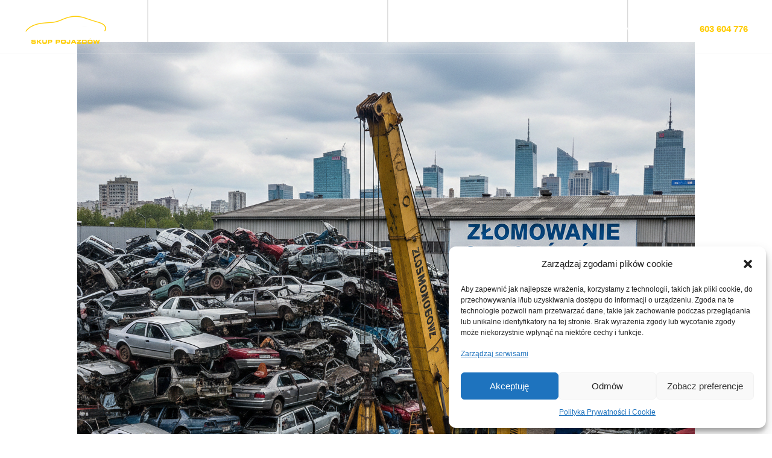

--- FILE ---
content_type: text/html; charset=UTF-8
request_url: https://www.skupizlomowanie.pl/skup-pojazdow-ostrowiec-swietokrzyski/
body_size: 24700
content:
<!DOCTYPE html>
<html lang="pl-PL">
<head>
<meta charset="UTF-8">
<meta name="viewport" content="width=device-width, initial-scale=1">
<meta name="google-site-verification" content="eGOH8UehAG3fEtuHUUuAjpFUiPAYLTDc4zxRr0y7yFQ" />
<link rel="profile" href="https://gmpg.org/xfn/11">

<meta name='robots' content='index, follow, max-image-preview:large, max-snippet:-1, max-video-preview:-1' />

<!-- Google Tag Manager for WordPress by gtm4wp.com -->
<script data-cfasync="false" data-pagespeed-no-defer>
	var gtm4wp_datalayer_name = "dataLayer";
	var dataLayer = dataLayer || [];
</script>
<!-- End Google Tag Manager for WordPress by gtm4wp.com -->
	<!-- This site is optimized with the Yoast SEO plugin v25.2 - https://yoast.com/wordpress/plugins/seo/ -->
	<title>Skup pojazdów Ostrowiec Świętokrzyski - Skup i złomowanie pojazdów PAWEX</title>
	<link rel="canonical" href="https://www.skupizlomowanie.pl/skup-pojazdow-ostrowiec-swietokrzyski/" />
	<meta property="og:locale" content="pl_PL" />
	<meta property="og:type" content="article" />
	<meta property="og:title" content="Skup pojazdów Ostrowiec Świętokrzyski - Skup i złomowanie pojazdów PAWEX" />
	<meta property="og:description" content="Skup pojazdów Ostrowiec Świętokrzyski Stacja Kasacji Pojazdów Szukasz firmy, która oferuje najlepsze warunki, jeśli chodzi o skup i złomowanie pojazdów w Ostrowcu Świętokrzyskim lub okolicach? Postaw na Pawex, a przekonasz się sam, że konkurencja nie ma z nami szans. Skupujemy każdego typu samochody, w tym auta osobowe, dostawcze i większe gabarytowo. Zapewniamy kompleksowe złomowanie pojazdów, &hellip; Skup pojazdów Ostrowiec Świętokrzyski Read More »" />
	<meta property="og:url" content="https://www.skupizlomowanie.pl/skup-pojazdow-ostrowiec-swietokrzyski/" />
	<meta property="og:site_name" content="Skup i złomowanie pojazdów PAWEX" />
	<meta property="article:modified_time" content="2026-01-07T09:55:10+00:00" />
	<meta property="og:image" content="https://skupizlomowanie.pl/wp-content/uploads/2025/12/skup-i-zlomowanie-samochodow-w-warszawie-506-302-209.png" />
	<meta name="twitter:card" content="summary_large_image" />
	<script type="application/ld+json" class="yoast-schema-graph">{"@context":"https://schema.org","@graph":[{"@type":"WebPage","@id":"https://www.skupizlomowanie.pl/skup-pojazdow-ostrowiec-swietokrzyski/","url":"https://www.skupizlomowanie.pl/skup-pojazdow-ostrowiec-swietokrzyski/","name":"Skup pojazdów Ostrowiec Świętokrzyski - Skup i złomowanie pojazdów PAWEX","isPartOf":{"@id":"https://www.skupizlomowanie.pl/#website"},"primaryImageOfPage":{"@id":"https://www.skupizlomowanie.pl/skup-pojazdow-ostrowiec-swietokrzyski/#primaryimage"},"image":{"@id":"https://www.skupizlomowanie.pl/skup-pojazdow-ostrowiec-swietokrzyski/#primaryimage"},"thumbnailUrl":"https://skupizlomowanie.pl/wp-content/uploads/2025/12/skup-i-zlomowanie-samochodow-w-warszawie-506-302-209.png","datePublished":"2025-12-04T14:40:08+00:00","dateModified":"2026-01-07T09:55:10+00:00","breadcrumb":{"@id":"https://www.skupizlomowanie.pl/skup-pojazdow-ostrowiec-swietokrzyski/#breadcrumb"},"inLanguage":"pl-PL","potentialAction":[{"@type":"ReadAction","target":["https://www.skupizlomowanie.pl/skup-pojazdow-ostrowiec-swietokrzyski/"]}]},{"@type":"ImageObject","inLanguage":"pl-PL","@id":"https://www.skupizlomowanie.pl/skup-pojazdow-ostrowiec-swietokrzyski/#primaryimage","url":"https://skupizlomowanie.pl/wp-content/uploads/2025/12/skup-i-zlomowanie-samochodow-w-warszawie-506-302-209.png","contentUrl":"https://skupizlomowanie.pl/wp-content/uploads/2025/12/skup-i-zlomowanie-samochodow-w-warszawie-506-302-209.png"},{"@type":"BreadcrumbList","@id":"https://www.skupizlomowanie.pl/skup-pojazdow-ostrowiec-swietokrzyski/#breadcrumb","itemListElement":[{"@type":"ListItem","position":1,"name":"Strona główna","item":"https://www.skupizlomowanie.pl/"},{"@type":"ListItem","position":2,"name":"Skup pojazdów Ostrowiec Świętokrzyski"}]},{"@type":"WebSite","@id":"https://www.skupizlomowanie.pl/#website","url":"https://www.skupizlomowanie.pl/","name":"Skup i złomowanie pojazdów PAWEX","description":"Odkupimy Twoje auto za dobre pieniądze - Lublin i okolice - za gotówkę od ręki","publisher":{"@id":"https://www.skupizlomowanie.pl/#organization"},"potentialAction":[{"@type":"SearchAction","target":{"@type":"EntryPoint","urlTemplate":"https://www.skupizlomowanie.pl/?s={search_term_string}"},"query-input":{"@type":"PropertyValueSpecification","valueRequired":true,"valueName":"search_term_string"}}],"inLanguage":"pl-PL"},{"@type":"Organization","@id":"https://www.skupizlomowanie.pl/#organization","name":"Skup i złomowanie pojazdów PAWEX","url":"https://www.skupizlomowanie.pl/","logo":{"@type":"ImageObject","inLanguage":"pl-PL","@id":"https://www.skupizlomowanie.pl/#/schema/logo/image/","url":"https://www.skupizlomowanie.pl/wp-content/uploads/2022/05/logo_pawex_skup_140-1.png","contentUrl":"https://www.skupizlomowanie.pl/wp-content/uploads/2022/05/logo_pawex_skup_140-1.png","width":140,"height":48,"caption":"Skup i złomowanie pojazdów PAWEX"},"image":{"@id":"https://www.skupizlomowanie.pl/#/schema/logo/image/"}}]}</script>
	<!-- / Yoast SEO plugin. -->


<link rel='dns-prefetch' href='//fonts.googleapis.com' />
<link rel="alternate" type="application/rss+xml" title="Skup i złomowanie pojazdów PAWEX &raquo; Kanał z wpisami" href="https://www.skupizlomowanie.pl/feed/" />
<link rel="alternate" type="application/rss+xml" title="Skup i złomowanie pojazdów PAWEX &raquo; Kanał z komentarzami" href="https://www.skupizlomowanie.pl/comments/feed/" />
<link rel="alternate" title="oEmbed (JSON)" type="application/json+oembed" href="https://www.skupizlomowanie.pl/wp-json/oembed/1.0/embed?url=https%3A%2F%2Fwww.skupizlomowanie.pl%2Fskup-pojazdow-ostrowiec-swietokrzyski%2F" />
<link rel="alternate" title="oEmbed (XML)" type="text/xml+oembed" href="https://www.skupizlomowanie.pl/wp-json/oembed/1.0/embed?url=https%3A%2F%2Fwww.skupizlomowanie.pl%2Fskup-pojazdow-ostrowiec-swietokrzyski%2F&#038;format=xml" />
<style id='wp-img-auto-sizes-contain-inline-css'>
img:is([sizes=auto i],[sizes^="auto," i]){contain-intrinsic-size:3000px 1500px}
/*# sourceURL=wp-img-auto-sizes-contain-inline-css */
</style>
<link rel='stylesheet' id='astra-theme-css-css' href='https://www.skupizlomowanie.pl/wp-content/themes/astra/assets/css/minified/main.min.css?ver=3.8.0' media='all' />
<link rel='stylesheet' id='astra-google-fonts-css' href='https://fonts.googleapis.com/css?family=Montserrat%3A400&#038;display=fallback&#038;ver=3.8.0' media='all' />
<link rel='stylesheet' id='astra-theme-dynamic-css' href='https://www.skupizlomowanie.pl/wp-content/uploads/astra/astra-theme-dynamic-css-post-1107.css?ver=1767993839' media='all' />
<style id='wp-emoji-styles-inline-css'>

	img.wp-smiley, img.emoji {
		display: inline !important;
		border: none !important;
		box-shadow: none !important;
		height: 1em !important;
		width: 1em !important;
		margin: 0 0.07em !important;
		vertical-align: -0.1em !important;
		background: none !important;
		padding: 0 !important;
	}
/*# sourceURL=wp-emoji-styles-inline-css */
</style>
<link rel='stylesheet' id='dashicons-css' href='https://www.skupizlomowanie.pl/wp-includes/css/dashicons.min.css?ver=ea77c4d0af289e5d0fedf7242c9f1082' media='all' />
<link rel='stylesheet' id='cmplz-general-css' href='https://www.skupizlomowanie.pl/wp-content/plugins/complianz-gdpr/assets/css/cookieblocker.min.css?ver=1764842996' media='all' />
<link rel='stylesheet' id='astra-addon-css-css' href='https://www.skupizlomowanie.pl/wp-content/uploads/astra-addon/astra-addon-693182d85f7203-20745379.css?ver=3.6.8' media='all' />
<link rel='stylesheet' id='astra-addon-dynamic-css' href='https://www.skupizlomowanie.pl/wp-content/uploads/astra-addon/astra-addon-dynamic-css-post-1107.css?ver=1767993839' media='all' />
<link rel='stylesheet' id='astra-child-theme-css-css' href='https://www.skupizlomowanie.pl/wp-content/themes/astra-child/style.css?ver=1.0.0' media='all' />
<link rel='stylesheet' id='elementor-icons-css' href='https://www.skupizlomowanie.pl/wp-content/plugins/elementor/assets/lib/eicons/css/elementor-icons.min.css?ver=5.40.0' media='all' />
<link rel='stylesheet' id='elementor-frontend-css' href='https://www.skupizlomowanie.pl/wp-content/plugins/elementor/assets/css/frontend.min.css?ver=3.29.1' media='all' />
<link rel='stylesheet' id='elementor-post-5-css' href='https://www.skupizlomowanie.pl/wp-content/uploads/elementor/css/post-5.css?ver=1764845466' media='all' />
<link rel='stylesheet' id='widget-image-css' href='https://www.skupizlomowanie.pl/wp-content/plugins/elementor/assets/css/widget-image.min.css?ver=3.29.1' media='all' />
<link rel='stylesheet' id='widget-heading-css' href='https://www.skupizlomowanie.pl/wp-content/plugins/elementor/assets/css/widget-heading.min.css?ver=3.29.1' media='all' />
<link rel='stylesheet' id='widget-divider-css' href='https://www.skupizlomowanie.pl/wp-content/plugins/elementor/assets/css/widget-divider.min.css?ver=3.29.1' media='all' />
<link rel='stylesheet' id='widget-spacer-css' href='https://www.skupizlomowanie.pl/wp-content/plugins/elementor/assets/css/widget-spacer.min.css?ver=3.29.1' media='all' />
<link rel='stylesheet' id='elementor-post-1107-css' href='https://www.skupizlomowanie.pl/wp-content/uploads/elementor/css/post-1107.css?ver=1767797209' media='all' />
<link rel='stylesheet' id='elementor-gf-local-roboto-css' href='https://skupizlomowanie.pl/wp-content/uploads/elementor/google-fonts/css/roboto.css?ver=1748957797' media='all' />
<link rel='stylesheet' id='elementor-gf-local-robotoslab-css' href='https://skupizlomowanie.pl/wp-content/uploads/elementor/google-fonts/css/robotoslab.css?ver=1748957799' media='all' />
<link rel='stylesheet' id='elementor-gf-local-montserrat-css' href='https://skupizlomowanie.pl/wp-content/uploads/elementor/google-fonts/css/montserrat.css?ver=1748957938' media='all' />
<link rel='stylesheet' id='elementor-icons-shared-0-css' href='https://www.skupizlomowanie.pl/wp-content/plugins/elementor/assets/lib/font-awesome/css/fontawesome.min.css?ver=5.15.3' media='all' />
<link rel='stylesheet' id='elementor-icons-fa-solid-css' href='https://www.skupizlomowanie.pl/wp-content/plugins/elementor/assets/lib/font-awesome/css/solid.min.css?ver=5.15.3' media='all' />
<script src="https://www.skupizlomowanie.pl/wp-includes/js/jquery/jquery.min.js?ver=3.7.1" id="jquery-core-js"></script>
<script src="https://www.skupizlomowanie.pl/wp-includes/js/jquery/jquery-migrate.min.js?ver=3.4.1" id="jquery-migrate-js"></script>
<link rel="https://api.w.org/" href="https://www.skupizlomowanie.pl/wp-json/" /><link rel="alternate" title="JSON" type="application/json" href="https://www.skupizlomowanie.pl/wp-json/wp/v2/pages/1107" /><!-- start Simple Custom CSS and JS -->
 <!-- end Simple Custom CSS and JS -->
			<style>.cmplz-hidden {
					display: none !important;
				}</style>
<!-- Google Tag Manager for WordPress by gtm4wp.com -->
<!-- GTM Container placement set to automatic -->
<script data-cfasync="false" data-pagespeed-no-defer>
	var dataLayer_content = {"pagePostType":"page","pagePostType2":"single-page","pagePostAuthor":"PNR"};
	dataLayer.push( dataLayer_content );
</script>
<script data-cfasync="false" data-pagespeed-no-defer>
(function(w,d,s,l,i){w[l]=w[l]||[];w[l].push({'gtm.start':
new Date().getTime(),event:'gtm.js'});var f=d.getElementsByTagName(s)[0],
j=d.createElement(s),dl=l!='dataLayer'?'&l='+l:'';j.async=true;j.src=
'//www.googletagmanager.com/gtm.js?id='+i+dl;f.parentNode.insertBefore(j,f);
})(window,document,'script','dataLayer','GTM-NQHTHW5J');
</script>
<!-- End Google Tag Manager for WordPress by gtm4wp.com --><meta name="generator" content="Elementor 3.29.1; features: additional_custom_breakpoints, e_local_google_fonts; settings: css_print_method-external, google_font-enabled, font_display-auto">
			<style>
				.e-con.e-parent:nth-of-type(n+4):not(.e-lazyloaded):not(.e-no-lazyload),
				.e-con.e-parent:nth-of-type(n+4):not(.e-lazyloaded):not(.e-no-lazyload) * {
					background-image: none !important;
				}
				@media screen and (max-height: 1024px) {
					.e-con.e-parent:nth-of-type(n+3):not(.e-lazyloaded):not(.e-no-lazyload),
					.e-con.e-parent:nth-of-type(n+3):not(.e-lazyloaded):not(.e-no-lazyload) * {
						background-image: none !important;
					}
				}
				@media screen and (max-height: 640px) {
					.e-con.e-parent:nth-of-type(n+2):not(.e-lazyloaded):not(.e-no-lazyload),
					.e-con.e-parent:nth-of-type(n+2):not(.e-lazyloaded):not(.e-no-lazyload) * {
						background-image: none !important;
					}
				}
			</style>
						<style id="wpsp-style-frontend"></style>
			<style id="uagb-style-frontend-1107">.uag-blocks-common-selector{z-index:var(--z-index-desktop) !important}@media (max-width: 976px){.uag-blocks-common-selector{z-index:var(--z-index-tablet) !important}}@media (max-width: 767px){.uag-blocks-common-selector{z-index:var(--z-index-mobile) !important}}
</style><link rel="icon" href="https://www.skupizlomowanie.pl/wp-content/uploads/2025/06/cropped-cars-32x32.jpg" sizes="32x32" />
<link rel="icon" href="https://www.skupizlomowanie.pl/wp-content/uploads/2025/06/cropped-cars-192x192.jpg" sizes="192x192" />
<link rel="apple-touch-icon" href="https://www.skupizlomowanie.pl/wp-content/uploads/2025/06/cropped-cars-180x180.jpg" />
<meta name="msapplication-TileImage" content="https://www.skupizlomowanie.pl/wp-content/uploads/2025/06/cropped-cars-270x270.jpg" />
		<style id="wp-custom-css">
			body.single.single-post .site-header.header-main-layout-1.ast-primary-menu-enabled.ast-logo-title-inline.ast-hide-custom-menu-mobile.ast-builder-menu-toggle-icon.ast-mobile-header-inline {background-color:#000;}		</style>
		<style id='global-styles-inline-css'>
:root{--wp--preset--aspect-ratio--square: 1;--wp--preset--aspect-ratio--4-3: 4/3;--wp--preset--aspect-ratio--3-4: 3/4;--wp--preset--aspect-ratio--3-2: 3/2;--wp--preset--aspect-ratio--2-3: 2/3;--wp--preset--aspect-ratio--16-9: 16/9;--wp--preset--aspect-ratio--9-16: 9/16;--wp--preset--color--black: #000000;--wp--preset--color--cyan-bluish-gray: #abb8c3;--wp--preset--color--white: #ffffff;--wp--preset--color--pale-pink: #f78da7;--wp--preset--color--vivid-red: #cf2e2e;--wp--preset--color--luminous-vivid-orange: #ff6900;--wp--preset--color--luminous-vivid-amber: #fcb900;--wp--preset--color--light-green-cyan: #7bdcb5;--wp--preset--color--vivid-green-cyan: #00d084;--wp--preset--color--pale-cyan-blue: #8ed1fc;--wp--preset--color--vivid-cyan-blue: #0693e3;--wp--preset--color--vivid-purple: #9b51e0;--wp--preset--color--ast-global-color-0: var(--ast-global-color-0);--wp--preset--color--ast-global-color-1: var(--ast-global-color-1);--wp--preset--color--ast-global-color-2: var(--ast-global-color-2);--wp--preset--color--ast-global-color-3: var(--ast-global-color-3);--wp--preset--color--ast-global-color-4: var(--ast-global-color-4);--wp--preset--color--ast-global-color-5: var(--ast-global-color-5);--wp--preset--color--ast-global-color-6: var(--ast-global-color-6);--wp--preset--color--ast-global-color-7: var(--ast-global-color-7);--wp--preset--color--ast-global-color-8: var(--ast-global-color-8);--wp--preset--gradient--vivid-cyan-blue-to-vivid-purple: linear-gradient(135deg,rgb(6,147,227) 0%,rgb(155,81,224) 100%);--wp--preset--gradient--light-green-cyan-to-vivid-green-cyan: linear-gradient(135deg,rgb(122,220,180) 0%,rgb(0,208,130) 100%);--wp--preset--gradient--luminous-vivid-amber-to-luminous-vivid-orange: linear-gradient(135deg,rgb(252,185,0) 0%,rgb(255,105,0) 100%);--wp--preset--gradient--luminous-vivid-orange-to-vivid-red: linear-gradient(135deg,rgb(255,105,0) 0%,rgb(207,46,46) 100%);--wp--preset--gradient--very-light-gray-to-cyan-bluish-gray: linear-gradient(135deg,rgb(238,238,238) 0%,rgb(169,184,195) 100%);--wp--preset--gradient--cool-to-warm-spectrum: linear-gradient(135deg,rgb(74,234,220) 0%,rgb(151,120,209) 20%,rgb(207,42,186) 40%,rgb(238,44,130) 60%,rgb(251,105,98) 80%,rgb(254,248,76) 100%);--wp--preset--gradient--blush-light-purple: linear-gradient(135deg,rgb(255,206,236) 0%,rgb(152,150,240) 100%);--wp--preset--gradient--blush-bordeaux: linear-gradient(135deg,rgb(254,205,165) 0%,rgb(254,45,45) 50%,rgb(107,0,62) 100%);--wp--preset--gradient--luminous-dusk: linear-gradient(135deg,rgb(255,203,112) 0%,rgb(199,81,192) 50%,rgb(65,88,208) 100%);--wp--preset--gradient--pale-ocean: linear-gradient(135deg,rgb(255,245,203) 0%,rgb(182,227,212) 50%,rgb(51,167,181) 100%);--wp--preset--gradient--electric-grass: linear-gradient(135deg,rgb(202,248,128) 0%,rgb(113,206,126) 100%);--wp--preset--gradient--midnight: linear-gradient(135deg,rgb(2,3,129) 0%,rgb(40,116,252) 100%);--wp--preset--font-size--small: 13px;--wp--preset--font-size--medium: 20px;--wp--preset--font-size--large: 36px;--wp--preset--font-size--x-large: 42px;--wp--preset--spacing--20: 0.44rem;--wp--preset--spacing--30: 0.67rem;--wp--preset--spacing--40: 1rem;--wp--preset--spacing--50: 1.5rem;--wp--preset--spacing--60: 2.25rem;--wp--preset--spacing--70: 3.38rem;--wp--preset--spacing--80: 5.06rem;--wp--preset--shadow--natural: 6px 6px 9px rgba(0, 0, 0, 0.2);--wp--preset--shadow--deep: 12px 12px 50px rgba(0, 0, 0, 0.4);--wp--preset--shadow--sharp: 6px 6px 0px rgba(0, 0, 0, 0.2);--wp--preset--shadow--outlined: 6px 6px 0px -3px rgb(255, 255, 255), 6px 6px rgb(0, 0, 0);--wp--preset--shadow--crisp: 6px 6px 0px rgb(0, 0, 0);}:root { --wp--style--global--content-size: var(--wp--custom--ast-content-width-size);--wp--style--global--wide-size: var(--wp--custom--ast-wide-width-size); }:where(body) { margin: 0; }.wp-site-blocks > .alignleft { float: left; margin-right: 2em; }.wp-site-blocks > .alignright { float: right; margin-left: 2em; }.wp-site-blocks > .aligncenter { justify-content: center; margin-left: auto; margin-right: auto; }:where(.wp-site-blocks) > * { margin-block-start: 2em; margin-block-end: 0; }:where(.wp-site-blocks) > :first-child { margin-block-start: 0; }:where(.wp-site-blocks) > :last-child { margin-block-end: 0; }:root { --wp--style--block-gap: 2em; }:root :where(.is-layout-flow) > :first-child{margin-block-start: 0;}:root :where(.is-layout-flow) > :last-child{margin-block-end: 0;}:root :where(.is-layout-flow) > *{margin-block-start: 2em;margin-block-end: 0;}:root :where(.is-layout-constrained) > :first-child{margin-block-start: 0;}:root :where(.is-layout-constrained) > :last-child{margin-block-end: 0;}:root :where(.is-layout-constrained) > *{margin-block-start: 2em;margin-block-end: 0;}:root :where(.is-layout-flex){gap: 2em;}:root :where(.is-layout-grid){gap: 2em;}.is-layout-flow > .alignleft{float: left;margin-inline-start: 0;margin-inline-end: 2em;}.is-layout-flow > .alignright{float: right;margin-inline-start: 2em;margin-inline-end: 0;}.is-layout-flow > .aligncenter{margin-left: auto !important;margin-right: auto !important;}.is-layout-constrained > .alignleft{float: left;margin-inline-start: 0;margin-inline-end: 2em;}.is-layout-constrained > .alignright{float: right;margin-inline-start: 2em;margin-inline-end: 0;}.is-layout-constrained > .aligncenter{margin-left: auto !important;margin-right: auto !important;}.is-layout-constrained > :where(:not(.alignleft):not(.alignright):not(.alignfull)){max-width: var(--wp--style--global--content-size);margin-left: auto !important;margin-right: auto !important;}.is-layout-constrained > .alignwide{max-width: var(--wp--style--global--wide-size);}body .is-layout-flex{display: flex;}.is-layout-flex{flex-wrap: wrap;align-items: center;}.is-layout-flex > :is(*, div){margin: 0;}body .is-layout-grid{display: grid;}.is-layout-grid > :is(*, div){margin: 0;}body{padding-top: 0px;padding-right: 0px;padding-bottom: 0px;padding-left: 0px;}a:where(:not(.wp-element-button)){text-decoration: underline;}:root :where(.wp-element-button, .wp-block-button__link){background-color: #32373c;border-width: 0;color: #fff;font-family: inherit;font-size: inherit;font-style: inherit;font-weight: inherit;letter-spacing: inherit;line-height: inherit;padding-top: calc(0.667em + 2px);padding-right: calc(1.333em + 2px);padding-bottom: calc(0.667em + 2px);padding-left: calc(1.333em + 2px);text-decoration: none;text-transform: inherit;}.has-black-color{color: var(--wp--preset--color--black) !important;}.has-cyan-bluish-gray-color{color: var(--wp--preset--color--cyan-bluish-gray) !important;}.has-white-color{color: var(--wp--preset--color--white) !important;}.has-pale-pink-color{color: var(--wp--preset--color--pale-pink) !important;}.has-vivid-red-color{color: var(--wp--preset--color--vivid-red) !important;}.has-luminous-vivid-orange-color{color: var(--wp--preset--color--luminous-vivid-orange) !important;}.has-luminous-vivid-amber-color{color: var(--wp--preset--color--luminous-vivid-amber) !important;}.has-light-green-cyan-color{color: var(--wp--preset--color--light-green-cyan) !important;}.has-vivid-green-cyan-color{color: var(--wp--preset--color--vivid-green-cyan) !important;}.has-pale-cyan-blue-color{color: var(--wp--preset--color--pale-cyan-blue) !important;}.has-vivid-cyan-blue-color{color: var(--wp--preset--color--vivid-cyan-blue) !important;}.has-vivid-purple-color{color: var(--wp--preset--color--vivid-purple) !important;}.has-ast-global-color-0-color{color: var(--wp--preset--color--ast-global-color-0) !important;}.has-ast-global-color-1-color{color: var(--wp--preset--color--ast-global-color-1) !important;}.has-ast-global-color-2-color{color: var(--wp--preset--color--ast-global-color-2) !important;}.has-ast-global-color-3-color{color: var(--wp--preset--color--ast-global-color-3) !important;}.has-ast-global-color-4-color{color: var(--wp--preset--color--ast-global-color-4) !important;}.has-ast-global-color-5-color{color: var(--wp--preset--color--ast-global-color-5) !important;}.has-ast-global-color-6-color{color: var(--wp--preset--color--ast-global-color-6) !important;}.has-ast-global-color-7-color{color: var(--wp--preset--color--ast-global-color-7) !important;}.has-ast-global-color-8-color{color: var(--wp--preset--color--ast-global-color-8) !important;}.has-black-background-color{background-color: var(--wp--preset--color--black) !important;}.has-cyan-bluish-gray-background-color{background-color: var(--wp--preset--color--cyan-bluish-gray) !important;}.has-white-background-color{background-color: var(--wp--preset--color--white) !important;}.has-pale-pink-background-color{background-color: var(--wp--preset--color--pale-pink) !important;}.has-vivid-red-background-color{background-color: var(--wp--preset--color--vivid-red) !important;}.has-luminous-vivid-orange-background-color{background-color: var(--wp--preset--color--luminous-vivid-orange) !important;}.has-luminous-vivid-amber-background-color{background-color: var(--wp--preset--color--luminous-vivid-amber) !important;}.has-light-green-cyan-background-color{background-color: var(--wp--preset--color--light-green-cyan) !important;}.has-vivid-green-cyan-background-color{background-color: var(--wp--preset--color--vivid-green-cyan) !important;}.has-pale-cyan-blue-background-color{background-color: var(--wp--preset--color--pale-cyan-blue) !important;}.has-vivid-cyan-blue-background-color{background-color: var(--wp--preset--color--vivid-cyan-blue) !important;}.has-vivid-purple-background-color{background-color: var(--wp--preset--color--vivid-purple) !important;}.has-ast-global-color-0-background-color{background-color: var(--wp--preset--color--ast-global-color-0) !important;}.has-ast-global-color-1-background-color{background-color: var(--wp--preset--color--ast-global-color-1) !important;}.has-ast-global-color-2-background-color{background-color: var(--wp--preset--color--ast-global-color-2) !important;}.has-ast-global-color-3-background-color{background-color: var(--wp--preset--color--ast-global-color-3) !important;}.has-ast-global-color-4-background-color{background-color: var(--wp--preset--color--ast-global-color-4) !important;}.has-ast-global-color-5-background-color{background-color: var(--wp--preset--color--ast-global-color-5) !important;}.has-ast-global-color-6-background-color{background-color: var(--wp--preset--color--ast-global-color-6) !important;}.has-ast-global-color-7-background-color{background-color: var(--wp--preset--color--ast-global-color-7) !important;}.has-ast-global-color-8-background-color{background-color: var(--wp--preset--color--ast-global-color-8) !important;}.has-black-border-color{border-color: var(--wp--preset--color--black) !important;}.has-cyan-bluish-gray-border-color{border-color: var(--wp--preset--color--cyan-bluish-gray) !important;}.has-white-border-color{border-color: var(--wp--preset--color--white) !important;}.has-pale-pink-border-color{border-color: var(--wp--preset--color--pale-pink) !important;}.has-vivid-red-border-color{border-color: var(--wp--preset--color--vivid-red) !important;}.has-luminous-vivid-orange-border-color{border-color: var(--wp--preset--color--luminous-vivid-orange) !important;}.has-luminous-vivid-amber-border-color{border-color: var(--wp--preset--color--luminous-vivid-amber) !important;}.has-light-green-cyan-border-color{border-color: var(--wp--preset--color--light-green-cyan) !important;}.has-vivid-green-cyan-border-color{border-color: var(--wp--preset--color--vivid-green-cyan) !important;}.has-pale-cyan-blue-border-color{border-color: var(--wp--preset--color--pale-cyan-blue) !important;}.has-vivid-cyan-blue-border-color{border-color: var(--wp--preset--color--vivid-cyan-blue) !important;}.has-vivid-purple-border-color{border-color: var(--wp--preset--color--vivid-purple) !important;}.has-ast-global-color-0-border-color{border-color: var(--wp--preset--color--ast-global-color-0) !important;}.has-ast-global-color-1-border-color{border-color: var(--wp--preset--color--ast-global-color-1) !important;}.has-ast-global-color-2-border-color{border-color: var(--wp--preset--color--ast-global-color-2) !important;}.has-ast-global-color-3-border-color{border-color: var(--wp--preset--color--ast-global-color-3) !important;}.has-ast-global-color-4-border-color{border-color: var(--wp--preset--color--ast-global-color-4) !important;}.has-ast-global-color-5-border-color{border-color: var(--wp--preset--color--ast-global-color-5) !important;}.has-ast-global-color-6-border-color{border-color: var(--wp--preset--color--ast-global-color-6) !important;}.has-ast-global-color-7-border-color{border-color: var(--wp--preset--color--ast-global-color-7) !important;}.has-ast-global-color-8-border-color{border-color: var(--wp--preset--color--ast-global-color-8) !important;}.has-vivid-cyan-blue-to-vivid-purple-gradient-background{background: var(--wp--preset--gradient--vivid-cyan-blue-to-vivid-purple) !important;}.has-light-green-cyan-to-vivid-green-cyan-gradient-background{background: var(--wp--preset--gradient--light-green-cyan-to-vivid-green-cyan) !important;}.has-luminous-vivid-amber-to-luminous-vivid-orange-gradient-background{background: var(--wp--preset--gradient--luminous-vivid-amber-to-luminous-vivid-orange) !important;}.has-luminous-vivid-orange-to-vivid-red-gradient-background{background: var(--wp--preset--gradient--luminous-vivid-orange-to-vivid-red) !important;}.has-very-light-gray-to-cyan-bluish-gray-gradient-background{background: var(--wp--preset--gradient--very-light-gray-to-cyan-bluish-gray) !important;}.has-cool-to-warm-spectrum-gradient-background{background: var(--wp--preset--gradient--cool-to-warm-spectrum) !important;}.has-blush-light-purple-gradient-background{background: var(--wp--preset--gradient--blush-light-purple) !important;}.has-blush-bordeaux-gradient-background{background: var(--wp--preset--gradient--blush-bordeaux) !important;}.has-luminous-dusk-gradient-background{background: var(--wp--preset--gradient--luminous-dusk) !important;}.has-pale-ocean-gradient-background{background: var(--wp--preset--gradient--pale-ocean) !important;}.has-electric-grass-gradient-background{background: var(--wp--preset--gradient--electric-grass) !important;}.has-midnight-gradient-background{background: var(--wp--preset--gradient--midnight) !important;}.has-small-font-size{font-size: var(--wp--preset--font-size--small) !important;}.has-medium-font-size{font-size: var(--wp--preset--font-size--medium) !important;}.has-large-font-size{font-size: var(--wp--preset--font-size--large) !important;}.has-x-large-font-size{font-size: var(--wp--preset--font-size--x-large) !important;}
/*# sourceURL=global-styles-inline-css */
</style>
</head>

<body data-rsssl=1 data-cmplz=2 itemtype='https://schema.org/WebPage' itemscope='itemscope' class="wp-singular page-template page-template-elementor_header_footer page page-id-1107 wp-custom-logo wp-theme-astra wp-child-theme-astra-child wp-schema-pro-2.7.2 ast-single-post ast-inherit-site-logo-transparent ast-theme-transparent-header ast-hfb-header ast-desktop ast-page-builder-template ast-no-sidebar astra-3.8.0 ast-full-width-layout ast-sticky-main-shrink ast-sticky-header-shrink ast-inherit-site-logo-sticky ast-primary-sticky-enabled elementor-default elementor-template-full-width elementor-kit-5 elementor-page elementor-page-1107 astra-addon-3.6.8">
<!-- start Simple Custom CSS and JS -->
 <!-- end Simple Custom CSS and JS -->

<!-- GTM Container placement set to automatic -->
<!-- Google Tag Manager (noscript) -->
				<noscript><iframe loading="lazy" src="https://www.googletagmanager.com/ns.html?id=GTM-NQHTHW5J" height="0" width="0" style="display:none;visibility:hidden" aria-hidden="true"></iframe></noscript>
<!-- End Google Tag Manager (noscript) -->
<a
	class="skip-link screen-reader-text"
	href="#content"
	role="link"
	title="Skip to content">
		Skip to content</a>

<div
class="hfeed site" id="page">
			<header
		class="site-header header-main-layout-1 ast-primary-menu-enabled ast-logo-title-inline ast-hide-custom-menu-mobile ast-builder-menu-toggle-icon ast-mobile-header-inline" id="masthead" itemtype="https://schema.org/WPHeader" itemscope="itemscope" itemid="#masthead"		>
			<div id="ast-desktop-header" data-toggle-type="dropdown">
		<div class="ast-above-header-wrap  ">
		<div class="ast-above-header-bar ast-above-header  site-header-focus-item" data-section="section-above-header-builder">
						<div class="site-above-header-wrap ast-builder-grid-row-container site-header-focus-item ast-container" data-section="section-above-header-builder">
				<div class="ast-builder-grid-row ast-builder-grid-row-has-sides ast-builder-grid-row-no-center">
											<div class="site-header-above-section-left site-header-section ast-flex site-header-section-left">
									<div class="ast-builder-layout-element ast-flex site-header-focus-item" data-section="title_tagline">
											<div
				class="site-branding ast-site-identity" itemtype="https://schema.org/Organization" itemscope="itemscope"				>
					<span class="site-logo-img"><a href="https://www.skupizlomowanie.pl/" class="custom-logo-link" rel="home"><img loading="lazy" decoding="async" width="140" height="48" src="https://www.skupizlomowanie.pl/wp-content/uploads/2022/05/logo_pawex_skup_140-1.png" class="custom-logo" alt="Skup i złomowanie pojazdów PAWEX" decoding="async" /></a></span>				</div>
			<!-- .site-branding -->
					</div>
								</div>
																									<div class="site-header-above-section-right site-header-section ast-flex ast-grid-right-section">
										<div class="ast-builder-layout-element ast-flex site-header-focus-item ast-header-html-1" data-section="section-hb-html-1">
			<div class="ast-header-html inner-link-style-"><div class="ast-builder-html-element"><p><span style="color: #ffffff;">Masz pytania? Zadzwoń do nas </span>   <img loading="lazy" decoding="async" class="alignnone wp-image-61" src="/wp-content/uploads/2022/05/phone-call_white.svg" alt="" width="20" height="28" />  <span style="color: #ffcc00;"><strong><a style="color: #ffcc00;" href="tel:603 604 776">603 604 776</a></strong></span></p>
</div></div>		</div>
									</div>
												</div>
					</div>
								</div>
			</div>
	</div> <!-- Main Header Bar Wrap -->
<div id="ast-mobile-header" class="ast-mobile-header-wrap " data-type="dropdown">
		<div class="ast-main-header-wrap main-header-bar-wrap" >
		<div class="ast-primary-header-bar ast-primary-header main-header-bar site-primary-header-wrap site-header-focus-item ast-builder-grid-row-layout-default ast-builder-grid-row-tablet-layout-default ast-builder-grid-row-mobile-layout-default" data-section="section-transparent-header">
									<div class="ast-builder-grid-row ast-builder-grid-row-has-sides ast-builder-grid-row-no-center">
													<div class="site-header-primary-section-left site-header-section ast-flex site-header-section-left">
										<div class="ast-builder-layout-element ast-flex site-header-focus-item" data-section="title_tagline">
											<div
				class="site-branding ast-site-identity" itemtype="https://schema.org/Organization" itemscope="itemscope"				>
					<span class="site-logo-img"><a href="https://www.skupizlomowanie.pl/" class="custom-logo-link" rel="home"><img loading="lazy" decoding="async" width="140" height="48" src="https://www.skupizlomowanie.pl/wp-content/uploads/2022/05/logo_pawex_skup_140-1.png" class="custom-logo" alt="Skup i złomowanie pojazdów PAWEX" decoding="async" /></a></span>				</div>
			<!-- .site-branding -->
					</div>
									</div>
																									<div class="site-header-primary-section-right site-header-section ast-flex ast-grid-right-section">
															</div>
											</div>
						</div>
	</div>
	</div>
		</header><!-- #masthead -->
			<div id="content" class="site-content">
		<div class="ast-container">
				<div data-elementor-type="wp-page" data-elementor-id="1107" class="elementor elementor-1107" data-elementor-post-type="page">
						<section class="elementor-section elementor-top-section elementor-element elementor-element-5d783e7e elementor-section-full_width elementor-section-height-default elementor-section-height-default" data-id="5d783e7e" data-element_type="section" data-settings="{&quot;background_background&quot;:&quot;classic&quot;}">
						<div class="elementor-container elementor-column-gap-default">
					<div class="elementor-column elementor-col-100 elementor-top-column elementor-element elementor-element-4a496584" data-id="4a496584" data-element_type="column">
			<div class="elementor-widget-wrap elementor-element-populated">
						<section class="elementor-section elementor-inner-section elementor-element elementor-element-6b954550 elementor-section-boxed elementor-section-height-default elementor-section-height-default" data-id="6b954550" data-element_type="section">
						<div class="elementor-container elementor-column-gap-default">
					<div class="elementor-column elementor-col-100 elementor-inner-column elementor-element elementor-element-31ff7638" data-id="31ff7638" data-element_type="column">
			<div class="elementor-widget-wrap elementor-element-populated">
						<div class="elementor-element elementor-element-a2d533e elementor-widget elementor-widget-image" data-id="a2d533e" data-element_type="widget" data-widget_type="image.default">
				<div class="elementor-widget-container">
															<img loading="lazy" decoding="async" decoding="async" src="https://www.skupizlomowanie.pl/wp-content/uploads/2025/12/skup-i-zlomowanie-samochodow-w-warszawie-506-302-209.png" title="skup-i-zlomowanie-samochodow-w-warszawie-506-302-209" alt="skup-i-zlomowanie-samochodow-w-warszawie-506-302-209" loading="lazy" />															</div>
				</div>
				<div class="elementor-element elementor-element-27e3977a elementor-widget elementor-widget-heading" data-id="27e3977a" data-element_type="widget" data-widget_type="heading.default">
				<div class="elementor-widget-container">
					<h1 class="elementor-heading-title elementor-size-default">Skup pojazdów Ostrowiec Świętokrzyski</h1>				</div>
				</div>
				<div class="elementor-element elementor-element-4f72ff2f elementor-widget-divider--view-line elementor-widget elementor-widget-divider" data-id="4f72ff2f" data-element_type="widget" data-widget_type="divider.default">
				<div class="elementor-widget-container">
							<div class="elementor-divider">
			<span class="elementor-divider-separator">
						</span>
		</div>
						</div>
				</div>
					</div>
		</div>
					</div>
		</section>
				<section class="elementor-section elementor-inner-section elementor-element elementor-element-157e0585 elementor-section-boxed elementor-section-height-default elementor-section-height-default" data-id="157e0585" data-element_type="section">
						<div class="elementor-container elementor-column-gap-default">
					<div class="elementor-column elementor-col-50 elementor-inner-column elementor-element elementor-element-279da4f3" data-id="279da4f3" data-element_type="column">
			<div class="elementor-widget-wrap elementor-element-populated">
						<div class="elementor-element elementor-element-5dfb47bf elementor-widget elementor-widget-text-editor" data-id="5dfb47bf" data-element_type="widget" data-widget_type="text-editor.default">
				<div class="elementor-widget-container">
									<h2 class="elementor-heading-title elementor-size-default">Stacja Kasacji Pojazdów</h2><p>Szukasz firmy, która oferuje najlepsze warunki, jeśli chodzi o <strong>skup i złomowanie pojazdów w Ostrowcu Świętokrzyskim</strong> lub okolicach? Postaw na Pawex, a przekonasz się sam, że konkurencja nie ma z nami szans. Skupujemy każdego typu samochody, w tym auta osobowe, dostawcze i większe gabarytowo. Zapewniamy kompleksowe <strong>złomowanie pojazdów</strong>, które pochodzą od Klientów indywidualnych, a także od firm i przedsiębiorstw. Odbieramy auta w każdym stanie technicznym – nie tylko te „na chodzie”, ale również te powypadkowe, spalone i zalane. Skupujemy za gotówkę nawet <strong>autozłom</strong> bez aktualnego OC i przeglądu. Zapewniamy bezpłatny odbiór pojazdu własnym transportem, a ponadto wystawiamy niezbędne zaświadczenia do wydziału komunikacji i ubezpieczyciela.</p><p>Chcesz sprzedać auto? Możesz liczyć na naszą profesjonalną obsługę.</p>								</div>
				</div>
				<div class="elementor-element elementor-element-7bae54e2 elementor-widget elementor-widget-heading" data-id="7bae54e2" data-element_type="widget" data-widget_type="heading.default">
				<div class="elementor-widget-container">
					<p class="elementor-heading-title elementor-size-default"><a href="http://tel.506%20302%20209">Zadzwoń do nas: 506 302 209</a></p>				</div>
				</div>
					</div>
		</div>
				<div class="elementor-column elementor-col-50 elementor-inner-column elementor-element elementor-element-6d525d60" data-id="6d525d60" data-element_type="column">
			<div class="elementor-widget-wrap elementor-element-populated">
						<div class="elementor-element elementor-element-48594b6f elementor-widget elementor-widget-image" data-id="48594b6f" data-element_type="widget" data-widget_type="image.default">
				<div class="elementor-widget-container">
															<img loading="lazy" decoding="async" fetchpriority="high" decoding="async" width="1024" height="1024" src="https://www.skupizlomowanie.pl/wp-content/uploads/2025/12/fotka_a-1024x1024.jpg" class="attachment-large size-large wp-image-1150" alt="" srcset="https://www.skupizlomowanie.pl/wp-content/uploads/2025/12/fotka_a-1024x1024.jpg 1024w, https://www.skupizlomowanie.pl/wp-content/uploads/2025/12/fotka_a-300x300.jpg 300w, https://www.skupizlomowanie.pl/wp-content/uploads/2025/12/fotka_a-150x150.jpg 150w, https://www.skupizlomowanie.pl/wp-content/uploads/2025/12/fotka_a-768x768.jpg 768w, https://www.skupizlomowanie.pl/wp-content/uploads/2025/12/fotka_a.jpg 1200w" sizes="(max-width: 1024px) 100vw, 1024px" />															</div>
				</div>
					</div>
		</div>
					</div>
		</section>
				<div class="elementor-element elementor-element-7baf8798 elementor-widget elementor-widget-spacer" data-id="7baf8798" data-element_type="widget" data-widget_type="spacer.default">
				<div class="elementor-widget-container">
							<div class="elementor-spacer">
			<div class="elementor-spacer-inner"></div>
		</div>
						</div>
				</div>
				<section class="elementor-section elementor-inner-section elementor-element elementor-element-7d8d1857 elementor-section-boxed elementor-section-height-default elementor-section-height-default" data-id="7d8d1857" data-element_type="section">
						<div class="elementor-container elementor-column-gap-default">
					<div class="elementor-column elementor-col-100 elementor-inner-column elementor-element elementor-element-3e506e15" data-id="3e506e15" data-element_type="column">
			<div class="elementor-widget-wrap elementor-element-populated">
						<div class="elementor-element elementor-element-50db7b56 elementor-widget elementor-widget-heading" data-id="50db7b56" data-element_type="widget" data-widget_type="heading.default">
				<div class="elementor-widget-container">
					<h3 class="elementor-heading-title elementor-size-default">TRZY KROKI DO CELU</h3>				</div>
				</div>
				<div class="elementor-element elementor-element-63245cfd elementor-widget elementor-widget-heading" data-id="63245cfd" data-element_type="widget" data-widget_type="heading.default">
				<div class="elementor-widget-container">
					<p class="elementor-heading-title elementor-size-default">– Zadzwoń pod numer i przekonaj się, jakie to proste –</p>				</div>
				</div>
				<div class="elementor-element elementor-element-a352726 elementor-align-center elementor-widget elementor-widget-button" data-id="a352726" data-element_type="widget" data-widget_type="button.default">
				<div class="elementor-widget-container">
									<div class="elementor-button-wrapper">
					<a class="elementor-button elementor-button-link elementor-size-sm" href="tel:506%20302%20209">
						<span class="elementor-button-content-wrapper">
						<span class="elementor-button-icon">
				<i aria-hidden="true" class="fas fa-phone-alt"></i>			</span>
									<span class="elementor-button-text">Tel: 506 302 209</span>
					</span>
					</a>
				</div>
								</div>
				</div>
				<div class="elementor-element elementor-element-179b710 elementor-widget elementor-widget-spacer" data-id="179b710" data-element_type="widget" data-widget_type="spacer.default">
				<div class="elementor-widget-container">
							<div class="elementor-spacer">
			<div class="elementor-spacer-inner"></div>
		</div>
						</div>
				</div>
					</div>
		</div>
					</div>
		</section>
				<section class="elementor-section elementor-inner-section elementor-element elementor-element-7db0be78 elementor-section-boxed elementor-section-height-default elementor-section-height-default" data-id="7db0be78" data-element_type="section">
						<div class="elementor-container elementor-column-gap-default">
					<div class="elementor-column elementor-col-33 elementor-inner-column elementor-element elementor-element-3d2c2dd9" data-id="3d2c2dd9" data-element_type="column">
			<div class="elementor-widget-wrap elementor-element-populated">
						<div class="elementor-element elementor-element-20214ad3 elementor-widget elementor-widget-image" data-id="20214ad3" data-element_type="widget" data-widget_type="image.default">
				<div class="elementor-widget-container">
															<img loading="lazy" decoding="async" decoding="async" width="106" height="150" src="https://www.skupizlomowanie.pl/wp-content/uploads/2022/05/phone-call_grad2-1.svg" class="attachment-thumbnail size-thumbnail wp-image-23" alt="" />															</div>
				</div>
				<div class="elementor-element elementor-element-56b75d63 elementor-widget elementor-widget-heading" data-id="56b75d63" data-element_type="widget" data-widget_type="heading.default">
				<div class="elementor-widget-container">
					<span class="elementor-heading-title elementor-size-default">TYLKO JEDEN TELEFON</span>				</div>
				</div>
				<div class="elementor-element elementor-element-28add96f elementor-widget elementor-widget-heading" data-id="28add96f" data-element_type="widget" data-widget_type="heading.default">
				<div class="elementor-widget-container">
					<span class="elementor-heading-title elementor-size-default">Wystarczy jeden telefon <a href="tel:506 302 209" title="tel:506 302 209">506 302 209</a><br>aby sprzedać swoje stare auto.</span>				</div>
				</div>
					</div>
		</div>
				<div class="elementor-column elementor-col-33 elementor-inner-column elementor-element elementor-element-6cd826b2" data-id="6cd826b2" data-element_type="column">
			<div class="elementor-widget-wrap elementor-element-populated">
						<div class="elementor-element elementor-element-335b5aad elementor-widget elementor-widget-image" data-id="335b5aad" data-element_type="widget" data-widget_type="image.default">
				<div class="elementor-widget-container">
															<img loading="lazy" decoding="async" decoding="async" width="106" height="150" src="https://www.skupizlomowanie.pl/wp-content/uploads/2022/05/key_grad-1.svg" class="attachment-thumbnail size-thumbnail wp-image-24" alt="" />															</div>
				</div>
				<div class="elementor-element elementor-element-68e8b262 elementor-widget elementor-widget-heading" data-id="68e8b262" data-element_type="widget" data-widget_type="heading.default">
				<div class="elementor-widget-container">
					<span class="elementor-heading-title elementor-size-default">JESTEŚMY NA MIEJSCU</span>				</div>
				</div>
				<div class="elementor-element elementor-element-792f19b8 elementor-widget elementor-widget-heading" data-id="792f19b8" data-element_type="widget" data-widget_type="heading.default">
				<div class="elementor-widget-container">
					<span class="elementor-heading-title elementor-size-default">Skup aut odbywa się w miejscu i czasie wyznaczonym przez Ciebie</span>				</div>
				</div>
					</div>
		</div>
				<div class="elementor-column elementor-col-33 elementor-inner-column elementor-element elementor-element-30b4e848" data-id="30b4e848" data-element_type="column">
			<div class="elementor-widget-wrap elementor-element-populated">
						<div class="elementor-element elementor-element-1553f3c2 elementor-widget elementor-widget-image" data-id="1553f3c2" data-element_type="widget" data-widget_type="image.default">
				<div class="elementor-widget-container">
															<img loading="lazy" decoding="async" loading="lazy" decoding="async" width="106" height="150" src="https://www.skupizlomowanie.pl/wp-content/uploads/2022/05/wallet_grad-1.svg" class="attachment-thumbnail size-thumbnail wp-image-25" alt="" />															</div>
				</div>
				<div class="elementor-element elementor-element-60efc099 elementor-widget elementor-widget-heading" data-id="60efc099" data-element_type="widget" data-widget_type="heading.default">
				<div class="elementor-widget-container">
					<span class="elementor-heading-title elementor-size-default">CZYSTY ZYSK</span>				</div>
				</div>
				<div class="elementor-element elementor-element-78479fb9 elementor-widget elementor-widget-heading" data-id="78479fb9" data-element_type="widget" data-widget_type="heading.default">
				<div class="elementor-widget-container">
					<span class="elementor-heading-title elementor-size-default">Wycenimy samochód na miejscu i odbieramy bezpłatnie</span>				</div>
				</div>
					</div>
		</div>
					</div>
		</section>
				<div class="elementor-element elementor-element-197dd62e elementor-widget elementor-widget-spacer" data-id="197dd62e" data-element_type="widget" data-widget_type="spacer.default">
				<div class="elementor-widget-container">
							<div class="elementor-spacer">
			<div class="elementor-spacer-inner"></div>
		</div>
						</div>
				</div>
				<section class="elementor-section elementor-inner-section elementor-element elementor-element-246fb0d5 elementor-section-boxed elementor-section-height-default elementor-section-height-default" data-id="246fb0d5" data-element_type="section">
						<div class="elementor-container elementor-column-gap-default">
					<div class="elementor-column elementor-col-50 elementor-inner-column elementor-element elementor-element-502d038" data-id="502d038" data-element_type="column">
			<div class="elementor-widget-wrap elementor-element-populated">
						<div class="elementor-element elementor-element-12d5a6da elementor-widget elementor-widget-heading" data-id="12d5a6da" data-element_type="widget" data-widget_type="heading.default">
				<div class="elementor-widget-container">
					<h3 class="elementor-heading-title elementor-size-default">MOŻESZ NA NAS LICZYĆ</h3>				</div>
				</div>
				<div class="elementor-element elementor-element-72919805 elementor-align-center elementor-widget elementor-widget-button" data-id="72919805" data-element_type="widget" data-widget_type="button.default">
				<div class="elementor-widget-container">
									<div class="elementor-button-wrapper">
					<a class="elementor-button elementor-button-link elementor-size-sm" href="tel:506%20302%20209">
						<span class="elementor-button-content-wrapper">
						<span class="elementor-button-icon">
				<i aria-hidden="true" class="fas fa-phone-alt"></i>			</span>
									<span class="elementor-button-text">Tel: 506 302 209</span>
					</span>
					</a>
				</div>
								</div>
				</div>
					</div>
		</div>
				<div class="elementor-column elementor-col-50 elementor-inner-column elementor-element elementor-element-15915d7" data-id="15915d7" data-element_type="column">
			<div class="elementor-widget-wrap elementor-element-populated">
						<div class="elementor-element elementor-element-417e28fc elementor-widget elementor-widget-text-editor" data-id="417e28fc" data-element_type="widget" data-widget_type="text-editor.default">
				<div class="elementor-widget-container">
									<div class="elementor-element elementor-element-c8155d9 elementor-widget elementor-widget-text-editor" data-id="c8155d9" data-element_type="widget" data-widget_type="text-editor.default"><div class="elementor-widget-container"><p>  •  Stan Twojego pojazdu nie ma znaczenia • </p><p>  •  Skupujemy pojazdy uszkodzone i powypadkowe  •</p><p>  •  Gwarantujemy zwrot nadpłaty OC  •</p></div></div><div class="elementor-element elementor-element-d47189e elementor-align-center elementor-invisible elementor-widget elementor-widget-button" data-id="d47189e" data-element_type="widget" data-settings="{&quot;_animation&quot;:&quot;fadeInLeft&quot;}" data-widget_type="button.default"><div class="elementor-widget-container"> </div></div>								</div>
				</div>
					</div>
		</div>
					</div>
		</section>
				<section class="elementor-section elementor-inner-section elementor-element elementor-element-472f29c2 elementor-section-boxed elementor-section-height-default elementor-section-height-default" data-id="472f29c2" data-element_type="section">
						<div class="elementor-container elementor-column-gap-default">
					<div class="elementor-column elementor-col-100 elementor-inner-column elementor-element elementor-element-489f12d1" data-id="489f12d1" data-element_type="column">
			<div class="elementor-widget-wrap elementor-element-populated">
						<div class="elementor-element elementor-element-6db1c4db elementor-widget elementor-widget-spacer" data-id="6db1c4db" data-element_type="widget" data-widget_type="spacer.default">
				<div class="elementor-widget-container">
							<div class="elementor-spacer">
			<div class="elementor-spacer-inner"></div>
		</div>
						</div>
				</div>
					</div>
		</div>
					</div>
		</section>
				<section class="elementor-section elementor-inner-section elementor-element elementor-element-41cdd7b4 elementor-section-boxed elementor-section-height-default elementor-section-height-default" data-id="41cdd7b4" data-element_type="section">
						<div class="elementor-container elementor-column-gap-default">
					<div class="elementor-column elementor-col-100 elementor-inner-column elementor-element elementor-element-1cc6ce18" data-id="1cc6ce18" data-element_type="column">
			<div class="elementor-widget-wrap">
							</div>
		</div>
					</div>
		</section>
					</div>
		</div>
					</div>
		</section>
				<section class="elementor-section elementor-top-section elementor-element elementor-element-35564d15 elementor-section-boxed elementor-section-height-default elementor-section-height-default" data-id="35564d15" data-element_type="section" data-settings="{&quot;background_background&quot;:&quot;classic&quot;}">
						<div class="elementor-container elementor-column-gap-default">
					<div class="elementor-column elementor-col-100 elementor-top-column elementor-element elementor-element-f0c9553" data-id="f0c9553" data-element_type="column">
			<div class="elementor-widget-wrap elementor-element-populated">
						<div class="elementor-element elementor-element-7467fa39 elementor-widget elementor-widget-heading" data-id="7467fa39" data-element_type="widget" data-widget_type="heading.default">
				<div class="elementor-widget-container">
					<h2 class="elementor-heading-title elementor-size-default">Dlaczego warto nas wybrać?</h2>				</div>
				</div>
				<section class="elementor-section elementor-inner-section elementor-element elementor-element-1c9a0126 elementor-section-boxed elementor-section-height-default elementor-section-height-default" data-id="1c9a0126" data-element_type="section">
						<div class="elementor-container elementor-column-gap-default">
					<div class="elementor-column elementor-col-50 elementor-inner-column elementor-element elementor-element-6a7f2356" data-id="6a7f2356" data-element_type="column">
			<div class="elementor-widget-wrap elementor-element-populated">
						<div class="elementor-element elementor-element-4692aa6 elementor-widget elementor-widget-image" data-id="4692aa6" data-element_type="widget" data-widget_type="image.default">
				<div class="elementor-widget-container">
															<img loading="lazy" decoding="async" loading="lazy" decoding="async" width="768" height="576" src="https://www.skupizlomowanie.pl/wp-content/uploads/2025/12/laweta-zlomowanie-pawex-skup-768x576.jpg" class="attachment-medium_large size-medium_large wp-image-1029" alt="" srcset="https://www.skupizlomowanie.pl/wp-content/uploads/2025/12/laweta-zlomowanie-pawex-skup-768x576.jpg 768w, https://www.skupizlomowanie.pl/wp-content/uploads/2025/12/laweta-zlomowanie-pawex-skup-300x225.jpg 300w, https://www.skupizlomowanie.pl/wp-content/uploads/2025/12/laweta-zlomowanie-pawex-skup.jpg 1000w" sizes="(max-width: 768px) 100vw, 768px" />															</div>
				</div>
					</div>
		</div>
				<div class="elementor-column elementor-col-50 elementor-inner-column elementor-element elementor-element-3d8cbb2d" data-id="3d8cbb2d" data-element_type="column">
			<div class="elementor-widget-wrap elementor-element-populated">
						<div class="elementor-element elementor-element-1091f633 elementor-widget elementor-widget-heading" data-id="1091f633" data-element_type="widget" data-widget_type="heading.default">
				<div class="elementor-widget-container">
					<p class="elementor-heading-title elementor-size-default">Zapewniamy transport samochodów na auto złom bezpośrednio od klienta</p>				</div>
				</div>
					</div>
		</div>
					</div>
		</section>
				<section class="elementor-section elementor-inner-section elementor-element elementor-element-3d526f58 elementor-section-boxed elementor-section-height-default elementor-section-height-default" data-id="3d526f58" data-element_type="section">
						<div class="elementor-container elementor-column-gap-default">
					<div class="elementor-column elementor-col-50 elementor-inner-column elementor-element elementor-element-330ae4ea" data-id="330ae4ea" data-element_type="column">
			<div class="elementor-widget-wrap elementor-element-populated">
						<div class="elementor-element elementor-element-19291206 elementor-widget elementor-widget-heading" data-id="19291206" data-element_type="widget" data-widget_type="heading.default">
				<div class="elementor-widget-container">
					<p class="elementor-heading-title elementor-size-default">Dojeżdżamy do punku odbioru pojazdu nawet w kilka godzin</p>				</div>
				</div>
					</div>
		</div>
				<div class="elementor-column elementor-col-50 elementor-inner-column elementor-element elementor-element-455d343" data-id="455d343" data-element_type="column">
			<div class="elementor-widget-wrap elementor-element-populated">
						<div class="elementor-element elementor-element-51e91486 elementor-widget elementor-widget-image" data-id="51e91486" data-element_type="widget" data-widget_type="image.default">
				<div class="elementor-widget-container">
															<img loading="lazy" decoding="async" loading="lazy" decoding="async" width="768" height="744" src="https://www.skupizlomowanie.pl/wp-content/uploads/2025/12/mbenlldbggplgmpj-768x744.jpg" class="attachment-medium_large size-medium_large wp-image-1151" alt="" srcset="https://www.skupizlomowanie.pl/wp-content/uploads/2025/12/mbenlldbggplgmpj-768x744.jpg 768w, https://www.skupizlomowanie.pl/wp-content/uploads/2025/12/mbenlldbggplgmpj-300x290.jpg 300w, https://www.skupizlomowanie.pl/wp-content/uploads/2025/12/mbenlldbggplgmpj.jpg 915w" sizes="(max-width: 768px) 100vw, 768px" />															</div>
				</div>
					</div>
		</div>
					</div>
		</section>
				<section class="elementor-section elementor-inner-section elementor-element elementor-element-69e8e22c elementor-section-boxed elementor-section-height-default elementor-section-height-default" data-id="69e8e22c" data-element_type="section">
						<div class="elementor-container elementor-column-gap-default">
					<div class="elementor-column elementor-col-50 elementor-inner-column elementor-element elementor-element-73c4f69e" data-id="73c4f69e" data-element_type="column">
			<div class="elementor-widget-wrap elementor-element-populated">
						<div class="elementor-element elementor-element-17b07fe2 elementor-widget elementor-widget-image" data-id="17b07fe2" data-element_type="widget" data-widget_type="image.default">
				<div class="elementor-widget-container">
															<img loading="lazy" decoding="async" loading="lazy" decoding="async" width="768" height="480" src="https://www.skupizlomowanie.pl/wp-content/uploads/2025/12/a-photograph-of-an-automotive-scrapyard-_aU7_9VFVTXOnAC5w0N16lA_hd-4DY97RI6poKFisYtrYw-768x480.png" class="attachment-medium_large size-medium_large wp-image-1037" alt="" srcset="https://www.skupizlomowanie.pl/wp-content/uploads/2025/12/a-photograph-of-an-automotive-scrapyard-_aU7_9VFVTXOnAC5w0N16lA_hd-4DY97RI6poKFisYtrYw-768x480.png 768w, https://www.skupizlomowanie.pl/wp-content/uploads/2025/12/a-photograph-of-an-automotive-scrapyard-_aU7_9VFVTXOnAC5w0N16lA_hd-4DY97RI6poKFisYtrYw-300x188.png 300w, https://www.skupizlomowanie.pl/wp-content/uploads/2025/12/a-photograph-of-an-automotive-scrapyard-_aU7_9VFVTXOnAC5w0N16lA_hd-4DY97RI6poKFisYtrYw-1024x640.png 1024w, https://www.skupizlomowanie.pl/wp-content/uploads/2025/12/a-photograph-of-an-automotive-scrapyard-_aU7_9VFVTXOnAC5w0N16lA_hd-4DY97RI6poKFisYtrYw.png 1280w" sizes="(max-width: 768px) 100vw, 768px" />															</div>
				</div>
					</div>
		</div>
				<div class="elementor-column elementor-col-50 elementor-inner-column elementor-element elementor-element-55d144d5" data-id="55d144d5" data-element_type="column">
			<div class="elementor-widget-wrap elementor-element-populated">
						<div class="elementor-element elementor-element-7f9fd6cb elementor-widget elementor-widget-heading" data-id="7f9fd6cb" data-element_type="widget" data-widget_type="heading.default">
				<div class="elementor-widget-container">
					<p class="elementor-heading-title elementor-size-default">Doświadczona obsługa i szybki, nieinwazyjny załadunek</p>				</div>
				</div>
					</div>
		</div>
					</div>
		</section>
				<section class="elementor-section elementor-inner-section elementor-element elementor-element-6aa30371 elementor-section-boxed elementor-section-height-default elementor-section-height-default" data-id="6aa30371" data-element_type="section">
						<div class="elementor-container elementor-column-gap-default">
					<div class="elementor-column elementor-col-50 elementor-inner-column elementor-element elementor-element-54b74f21" data-id="54b74f21" data-element_type="column">
			<div class="elementor-widget-wrap elementor-element-populated">
						<div class="elementor-element elementor-element-29d7009d elementor-widget elementor-widget-heading" data-id="29d7009d" data-element_type="widget" data-widget_type="heading.default">
				<div class="elementor-widget-container">
					<p class="elementor-heading-title elementor-size-default">Fachowa wycena<br>
Znamy się na cenach rynkowych!</p>				</div>
				</div>
					</div>
		</div>
				<div class="elementor-column elementor-col-50 elementor-inner-column elementor-element elementor-element-7d480e1e" data-id="7d480e1e" data-element_type="column">
			<div class="elementor-widget-wrap elementor-element-populated">
						<div class="elementor-element elementor-element-288b0461 elementor-widget elementor-widget-image" data-id="288b0461" data-element_type="widget" data-widget_type="image.default">
				<div class="elementor-widget-container">
															<img loading="lazy" decoding="async" loading="lazy" decoding="async" width="768" height="512" src="https://www.skupizlomowanie.pl/wp-content/uploads/2025/12/car-model-calculator-coins-white-table-768x512.jpg" class="attachment-medium_large size-medium_large wp-image-1153" alt="" srcset="https://www.skupizlomowanie.pl/wp-content/uploads/2025/12/car-model-calculator-coins-white-table-768x512.jpg 768w, https://www.skupizlomowanie.pl/wp-content/uploads/2025/12/car-model-calculator-coins-white-table-300x200.jpg 300w, https://www.skupizlomowanie.pl/wp-content/uploads/2025/12/car-model-calculator-coins-white-table-1024x683.jpg 1024w, https://www.skupizlomowanie.pl/wp-content/uploads/2025/12/car-model-calculator-coins-white-table-1536x1024.jpg 1536w, https://www.skupizlomowanie.pl/wp-content/uploads/2025/12/car-model-calculator-coins-white-table-2048x1365.jpg 2048w" sizes="(max-width: 768px) 100vw, 768px" />															</div>
				</div>
					</div>
		</div>
					</div>
		</section>
				<section class="elementor-section elementor-inner-section elementor-element elementor-element-338ae707 elementor-section-boxed elementor-section-height-default elementor-section-height-default" data-id="338ae707" data-element_type="section">
						<div class="elementor-container elementor-column-gap-default">
					<div class="elementor-column elementor-col-50 elementor-inner-column elementor-element elementor-element-22b56ae8" data-id="22b56ae8" data-element_type="column">
			<div class="elementor-widget-wrap elementor-element-populated">
						<div class="elementor-element elementor-element-7b464b35 elementor-widget elementor-widget-image" data-id="7b464b35" data-element_type="widget" data-widget_type="image.default">
				<div class="elementor-widget-container">
															<img loading="lazy" decoding="async" loading="lazy" decoding="async" width="768" height="431" src="https://www.skupizlomowanie.pl/wp-content/uploads/2025/12/a-photograph-depicting-a-close-up-of-a-m_g1_0j8w2ROyXLPQPJmZwqQ_WKP44byFS76-etxooJ1myw-768x431.png" class="attachment-medium_large size-medium_large wp-image-1154" alt="" srcset="https://www.skupizlomowanie.pl/wp-content/uploads/2025/12/a-photograph-depicting-a-close-up-of-a-m_g1_0j8w2ROyXLPQPJmZwqQ_WKP44byFS76-etxooJ1myw-768x431.png 768w, https://www.skupizlomowanie.pl/wp-content/uploads/2025/12/a-photograph-depicting-a-close-up-of-a-m_g1_0j8w2ROyXLPQPJmZwqQ_WKP44byFS76-etxooJ1myw-300x168.png 300w, https://www.skupizlomowanie.pl/wp-content/uploads/2025/12/a-photograph-depicting-a-close-up-of-a-m_g1_0j8w2ROyXLPQPJmZwqQ_WKP44byFS76-etxooJ1myw-1024x574.png 1024w, https://www.skupizlomowanie.pl/wp-content/uploads/2025/12/a-photograph-depicting-a-close-up-of-a-m_g1_0j8w2ROyXLPQPJmZwqQ_WKP44byFS76-etxooJ1myw.png 1312w" sizes="(max-width: 768px) 100vw, 768px" />															</div>
				</div>
					</div>
		</div>
				<div class="elementor-column elementor-col-50 elementor-inner-column elementor-element elementor-element-49e2ade7" data-id="49e2ade7" data-element_type="column">
			<div class="elementor-widget-wrap elementor-element-populated">
						<div class="elementor-element elementor-element-30e910bc elementor-widget elementor-widget-heading" data-id="30e910bc" data-element_type="widget" data-widget_type="heading.default">
				<div class="elementor-widget-container">
					<p class="elementor-heading-title elementor-size-default">Płatność gotówką od ręki
Cenimy Twój czas!</p>				</div>
				</div>
					</div>
		</div>
					</div>
		</section>
				<section class="elementor-section elementor-inner-section elementor-element elementor-element-2d70b762 elementor-section-boxed elementor-section-height-default elementor-section-height-default" data-id="2d70b762" data-element_type="section">
						<div class="elementor-container elementor-column-gap-default">
					<div class="elementor-column elementor-col-50 elementor-inner-column elementor-element elementor-element-488c9182" data-id="488c9182" data-element_type="column">
			<div class="elementor-widget-wrap elementor-element-populated">
						<div class="elementor-element elementor-element-2fd118b3 elementor-widget elementor-widget-heading" data-id="2fd118b3" data-element_type="widget" data-widget_type="heading.default">
				<div class="elementor-widget-container">
					<p class="elementor-heading-title elementor-size-default">Płacimy najwięcej<br>
Mamy swoje standardy i renomę. <br>Oferujemy najlepsze ceny!</p>				</div>
				</div>
					</div>
		</div>
				<div class="elementor-column elementor-col-50 elementor-inner-column elementor-element elementor-element-7de778cc" data-id="7de778cc" data-element_type="column">
			<div class="elementor-widget-wrap elementor-element-populated">
						<div class="elementor-element elementor-element-6deeb242 elementor-widget elementor-widget-image" data-id="6deeb242" data-element_type="widget" data-widget_type="image.default">
				<div class="elementor-widget-container">
															<img loading="lazy" decoding="async" loading="lazy" decoding="async" width="768" height="431" src="https://www.skupizlomowanie.pl/wp-content/uploads/2025/12/a-photograph-of-a-sleek-black-sedan-park_d7aiQm5BQe-MRWlMOWLCAg_WKP44byFS76-etxooJ1myw-768x431.png" class="attachment-medium_large size-medium_large wp-image-1155" alt="" srcset="https://www.skupizlomowanie.pl/wp-content/uploads/2025/12/a-photograph-of-a-sleek-black-sedan-park_d7aiQm5BQe-MRWlMOWLCAg_WKP44byFS76-etxooJ1myw-768x431.png 768w, https://www.skupizlomowanie.pl/wp-content/uploads/2025/12/a-photograph-of-a-sleek-black-sedan-park_d7aiQm5BQe-MRWlMOWLCAg_WKP44byFS76-etxooJ1myw-300x168.png 300w, https://www.skupizlomowanie.pl/wp-content/uploads/2025/12/a-photograph-of-a-sleek-black-sedan-park_d7aiQm5BQe-MRWlMOWLCAg_WKP44byFS76-etxooJ1myw-1024x574.png 1024w, https://www.skupizlomowanie.pl/wp-content/uploads/2025/12/a-photograph-of-a-sleek-black-sedan-park_d7aiQm5BQe-MRWlMOWLCAg_WKP44byFS76-etxooJ1myw.png 1312w" sizes="(max-width: 768px) 100vw, 768px" />															</div>
				</div>
					</div>
		</div>
					</div>
		</section>
					</div>
		</div>
					</div>
		</section>
				<section class="elementor-section elementor-top-section elementor-element elementor-element-e36144c elementor-section-boxed elementor-section-height-default elementor-section-height-default" data-id="e36144c" data-element_type="section" data-settings="{&quot;background_background&quot;:&quot;classic&quot;}">
						<div class="elementor-container elementor-column-gap-default">
					<div class="elementor-column elementor-col-100 elementor-top-column elementor-element elementor-element-759ef23d" data-id="759ef23d" data-element_type="column">
			<div class="elementor-widget-wrap elementor-element-populated">
						<div class="elementor-element elementor-element-30b86979 elementor-widget elementor-widget-heading" data-id="30b86979" data-element_type="widget" data-widget_type="heading.default">
				<div class="elementor-widget-container">
					<p class="elementor-heading-title elementor-size-default">Skontaktuj się z nami i zapytaj o szczegóły złomowania twojego pojazdu. <br>Zapraszamy do współpracy klientów indywidualnych i firmy. Auto złom – oferujemy najlepsze ceny na rynku.</p>				</div>
				</div>
				<div class="elementor-element elementor-element-203dd369 elementor-align-center elementor-widget elementor-widget-button" data-id="203dd369" data-element_type="widget" data-widget_type="button.default">
				<div class="elementor-widget-container">
									<div class="elementor-button-wrapper">
					<a class="elementor-button elementor-button-link elementor-size-sm" href="tel:506%20302%20209">
						<span class="elementor-button-content-wrapper">
						<span class="elementor-button-icon">
				<i aria-hidden="true" class="fas fa-phone-alt"></i>			</span>
									<span class="elementor-button-text">Skontaktuj się</span>
					</span>
					</a>
				</div>
								</div>
				</div>
					</div>
		</div>
					</div>
		</section>
				<section class="elementor-section elementor-top-section elementor-element elementor-element-76b9ed7 elementor-section-boxed elementor-section-height-default elementor-section-height-default" data-id="76b9ed7" data-element_type="section">
						<div class="elementor-container elementor-column-gap-default">
					<div class="elementor-column elementor-col-50 elementor-top-column elementor-element elementor-element-666047b3" data-id="666047b3" data-element_type="column">
			<div class="elementor-widget-wrap elementor-element-populated">
						<div class="elementor-element elementor-element-6b8f0fc1 elementor-widget elementor-widget-heading" data-id="6b8f0fc1" data-element_type="widget" data-widget_type="heading.default">
				<div class="elementor-widget-container">
					<span class="elementor-heading-title elementor-size-default">SKUP POJAZDÓW</span>				</div>
				</div>
				<div class="elementor-element elementor-element-7d6381aa elementor-widget elementor-widget-heading" data-id="7d6381aa" data-element_type="widget" data-widget_type="heading.default">
				<div class="elementor-widget-container">
					<h2 class="elementor-heading-title elementor-size-default">ZLOMUJEMY AUTA OSTROWIEC ŚWIĘTOKRZYSKI</h2>				</div>
				</div>
				<div class="elementor-element elementor-element-7c6778a8 elementor-widget elementor-widget-text-editor" data-id="7c6778a8" data-element_type="widget" data-widget_type="text-editor.default">
				<div class="elementor-widget-container">
									<p>Już jeden Twój telefon wystarczy, abyś mógł pozbyć się zalegającego na posesji grata czy wraka. Jeśli preferujesz kontakt mailowy, również zachęcamy Cię do kontaktu. Nasz doświadczony pracownik „od ręki” <strong>wyceni Twój pojazd</strong>, bazując na podstawowych informacjach na jego temat tj. modelu, roczniku, stanie technicznym i wadze. Proponujemy korzystne ceny za złomowane , ponadto można z nami bez obaw negocjować. Jesteśmy pewni, że zaproponujemy Ci więcej niż konkurencja. Wyróżnia nas ponadto bardzo szybkie działanie. W ciągu kilku, a najpóźniej kilkunastu godzin od Twojego zgłoszenia możemy wysłać do Ostrowca Świętokrzyskiego lawetę. Kierowca za darmo odbierze Twój stary samochód, a w zamian wręczy Ci niezbędne dokumenty i oczywiście gotówkę. Jeśli opłaciłeś OC z góry, nie przejmuj się – na podstawie naszych dokumentów ubezpieczyciel będzie zobowiązany do zwrotu nadpłaty.</p><p>Działamy profesjonalnie, legalnie, a przy tym z dbałością o środowisko naturalne. <strong>Stacja demontażu pojazdów Ostrowiec Świętokrzyski</strong>, działa zgodnie z zasadami ustawy „o recyklingu pojazdów wycofanych z eksploatacji”. Grono naszych zadowolonych Klientów poszerza się każdego dnia. Posiadamy również wielu Klientów z Ostrowca Świętokrzyskiego, którzy z pewnością potwierdzą nasz profesjonalizm i ekspresowe działanie. Jeśli skup i złomowanie aut w tej okolicy, to wyłącznie z naszą doświadczoną firmą!</p>								</div>
				</div>
				<div class="elementor-element elementor-element-2827715c elementor-align-center elementor-widget elementor-widget-button" data-id="2827715c" data-element_type="widget" data-widget_type="button.default">
				<div class="elementor-widget-container">
									<div class="elementor-button-wrapper">
					<a class="elementor-button elementor-button-link elementor-size-sm" href="tel:506%20302%20209">
						<span class="elementor-button-content-wrapper">
						<span class="elementor-button-icon">
				<i aria-hidden="true" class="fas fa-phone-alt"></i>			</span>
									<span class="elementor-button-text">Zadzwoń teraz tel. 506 302 209</span>
					</span>
					</a>
				</div>
								</div>
				</div>
				<div class="elementor-element elementor-element-2e0cdc81 elementor-align-center elementor-widget elementor-widget-button" data-id="2e0cdc81" data-element_type="widget" data-widget_type="button.default">
				<div class="elementor-widget-container">
									<div class="elementor-button-wrapper">
					<a class="elementor-button elementor-button-link elementor-size-sm" href="mailto:pawex3g@o2.pl">
						<span class="elementor-button-content-wrapper">
						<span class="elementor-button-icon">
				<i aria-hidden="true" class="fas fa-at"></i>			</span>
									<span class="elementor-button-text">Kontakt z nami</span>
					</span>
					</a>
				</div>
								</div>
				</div>
					</div>
		</div>
				<div class="elementor-column elementor-col-50 elementor-top-column elementor-element elementor-element-7b388d80" data-id="7b388d80" data-element_type="column">
			<div class="elementor-widget-wrap elementor-element-populated">
						<div class="elementor-element elementor-element-35187f38 elementor-widget elementor-widget-image" data-id="35187f38" data-element_type="widget" data-widget_type="image.default">
				<div class="elementor-widget-container">
															<img loading="lazy" decoding="async" loading="lazy" decoding="async" width="1000" height="891" src="https://www.skupizlomowanie.pl/wp-content/uploads/2025/12/auto.png" class="attachment-large size-large wp-image-1156" alt="" srcset="https://www.skupizlomowanie.pl/wp-content/uploads/2025/12/auto.png 1000w, https://www.skupizlomowanie.pl/wp-content/uploads/2025/12/auto-300x267.png 300w, https://www.skupizlomowanie.pl/wp-content/uploads/2025/12/auto-768x684.png 768w" sizes="(max-width: 1000px) 100vw, 1000px" />															</div>
				</div>
					</div>
		</div>
					</div>
		</section>
				<section class="elementor-section elementor-top-section elementor-element elementor-element-4ea89448 elementor-section-boxed elementor-section-height-default elementor-section-height-default" data-id="4ea89448" data-element_type="section">
						<div class="elementor-container elementor-column-gap-default">
					<div class="elementor-column elementor-col-50 elementor-top-column elementor-element elementor-element-608d4b73" data-id="608d4b73" data-element_type="column">
			<div class="elementor-widget-wrap elementor-element-populated">
						<div class="elementor-element elementor-element-1e289d0d elementor-widget elementor-widget-image" data-id="1e289d0d" data-element_type="widget" data-widget_type="image.default">
				<div class="elementor-widget-container">
															<img loading="lazy" decoding="async" loading="lazy" decoding="async" width="1024" height="1024" src="https://www.skupizlomowanie.pl/wp-content/uploads/2025/12/zlomowanie2-1024x1024.png" class="attachment-large size-large wp-image-1157" alt="" srcset="https://www.skupizlomowanie.pl/wp-content/uploads/2025/12/zlomowanie2-1024x1024.png 1024w, https://www.skupizlomowanie.pl/wp-content/uploads/2025/12/zlomowanie2-300x300.png 300w, https://www.skupizlomowanie.pl/wp-content/uploads/2025/12/zlomowanie2-150x150.png 150w, https://www.skupizlomowanie.pl/wp-content/uploads/2025/12/zlomowanie2-768x768.png 768w, https://www.skupizlomowanie.pl/wp-content/uploads/2025/12/zlomowanie2.png 1200w" sizes="(max-width: 1024px) 100vw, 1024px" />															</div>
				</div>
					</div>
		</div>
				<div class="elementor-column elementor-col-50 elementor-top-column elementor-element elementor-element-dabbd42" data-id="dabbd42" data-element_type="column">
			<div class="elementor-widget-wrap elementor-element-populated">
						<div class="elementor-element elementor-element-1235295e elementor-widget elementor-widget-heading" data-id="1235295e" data-element_type="widget" data-widget_type="heading.default">
				<div class="elementor-widget-container">
					<span class="elementor-heading-title elementor-size-default">RECYKLING POJAZDÓW</span>				</div>
				</div>
				<div class="elementor-element elementor-element-60b0b505 elementor-widget elementor-widget-heading" data-id="60b0b505" data-element_type="widget" data-widget_type="heading.default">
				<div class="elementor-widget-container">
					<h2 class="elementor-heading-title elementor-size-default">STACJA DEMONTAŻU AUT</h2>				</div>
				</div>
				<div class="elementor-element elementor-element-2338cef1 elementor-widget elementor-widget-text-editor" data-id="2338cef1" data-element_type="widget" data-widget_type="text-editor.default">
				<div class="elementor-widget-container">
									<div class="elementor-element elementor-element-6231189b elementor-widget elementor-widget-text-editor" data-id="6231189b" data-element_type="widget" data-widget_type="text-editor.default"><div class="elementor-widget-container"><div class="textdiv"><p>Posiadamy Stację demontażu Pojazdów, funkcjonującą zgodnie z zasadami określonymi w ustawie „o recyklingu pojazdów wycofanych z eksploatacji” z dnia 20.01.2005r. – pozwolenie Wojewody Mazowieckiego nr WŚR. III. DC /6620/65/08 z dnia 07.11.2008r.</p><ul><li>wystawiamy zaświadczenia o kasacji,</li><li>posiadamy własny transport,</li><li>skupujemy auta kompletne i powypadkowe.</li></ul></div></div></div><div class="elementor-element elementor-element-503dd58 elementor-widget elementor-widget-text-editor" data-id="503dd58" data-element_type="widget" data-widget_type="text-editor.default"><div class="elementor-widget-container"> </div></div><div class="elementor-element elementor-element-75fbae29 elementor-widget elementor-widget-text-editor" data-id="75fbae29" data-element_type="widget" data-widget_type="text-editor.default"><div class="elementor-widget-container"><p> </p></div></div><div class="elementor-element elementor-element-6605210b elementor-widget elementor-widget-text-editor" data-id="6605210b" data-element_type="widget" data-widget_type="text-editor.default"> </div>								</div>
				</div>
				<div class="elementor-element elementor-element-18092e9 elementor-align-center elementor-widget elementor-widget-button" data-id="18092e9" data-element_type="widget" data-widget_type="button.default">
				<div class="elementor-widget-container">
									<div class="elementor-button-wrapper">
					<a class="elementor-button elementor-button-link elementor-size-sm" href="tel:506%20302%20209">
						<span class="elementor-button-content-wrapper">
						<span class="elementor-button-icon">
				<i aria-hidden="true" class="fas fa-phone-alt"></i>			</span>
									<span class="elementor-button-text">Zadzwoń teraz tel. 506 302 209</span>
					</span>
					</a>
				</div>
								</div>
				</div>
				<div class="elementor-element elementor-element-284b8ae4 elementor-align-center elementor-widget elementor-widget-button" data-id="284b8ae4" data-element_type="widget" data-widget_type="button.default">
				<div class="elementor-widget-container">
									<div class="elementor-button-wrapper">
					<a class="elementor-button elementor-button-link elementor-size-sm" href="mailto:pawex3g@o2.pl">
						<span class="elementor-button-content-wrapper">
						<span class="elementor-button-icon">
				<i aria-hidden="true" class="fas fa-at"></i>			</span>
									<span class="elementor-button-text">Kontakt z nami</span>
					</span>
					</a>
				</div>
								</div>
				</div>
					</div>
		</div>
					</div>
		</section>
				<section class="elementor-section elementor-top-section elementor-element elementor-element-11cf7dd8 elementor-section-boxed elementor-section-height-default elementor-section-height-default" data-id="11cf7dd8" data-element_type="section">
						<div class="elementor-container elementor-column-gap-default">
					<div class="elementor-column elementor-col-50 elementor-top-column elementor-element elementor-element-1840778d" data-id="1840778d" data-element_type="column">
			<div class="elementor-widget-wrap elementor-element-populated">
						<div class="elementor-element elementor-element-5c0c3890 elementor-widget elementor-widget-heading" data-id="5c0c3890" data-element_type="widget" data-widget_type="heading.default">
				<div class="elementor-widget-container">
					<span class="elementor-heading-title elementor-size-default">ZŁOMOWANIE</span>				</div>
				</div>
				<div class="elementor-element elementor-element-2a6beb1e elementor-widget elementor-widget-heading" data-id="2a6beb1e" data-element_type="widget" data-widget_type="heading.default">
				<div class="elementor-widget-container">
					<h2 class="elementor-heading-title elementor-size-default">ZŁOMOWANIE OSTROWIEC ŚWIĘTOKRZYSKI</h2>				</div>
				</div>
				<div class="elementor-element elementor-element-436e2247 elementor-widget elementor-widget-text-editor" data-id="436e2247" data-element_type="widget" data-widget_type="text-editor.default">
				<div class="elementor-widget-container">
									<ul>
 	<li><strong><a href="/skup-pojazdow-warszawa/">Skup aut Warszawa</a></strong> za gotówkę, szybko i bezproblemowo.</li>
 	<li>Sprzedaj nam swój stary samochód <strong><a href="/skup-pojazdow-kielce/">skup aut Kielce</a></strong>.</li>
 	<li>Jeśli chcesz pozbyć się starego samochodu, zadzwoń do nas, <strong><a href="/skup-pojazdow-piaseczno/">skup samochodów Piaseczno</a></strong>.</li>
 	<li>Skorzystaj z naszej usługi złomowania pojazdów, <strong><a href="/skup-pojazdow-grodzisk-mazowiecki/">skup auta Grodzisk mazowiecki</a></strong>.</li>
 	<li>Pozbądź się starego grata, zadzwoń do nas, <strong><a href="/skup-pojazdow-grojec/">skup pojazdów Grójec</a></strong>, działamy ekspresowo.</li>
 	<li><strong><a href="/skup-pojazdow-skarzysko-kamienna/">Skup aut Skarżysko kamienna</a></strong>, z nami zezłomujesz swój stary samochód.</li>
 	<li>Odwiedź nasz <strong><a href="/skup-pojazdow-starachowice/">skup aut Starachowice</a></strong> i sprzedaj nam swój pojazd.</li>
 	<li><strong><a href="/skup-pojazdow-piotrkow-trybunalski/">Piotrków trybunalski skup aut</a></strong> i złomowanie pojazdów, odbierzemy twój stary samochód za darmo.</li>
 	<li>Nasza stacja demontażu pojazdów profesjonalnie zezłomuje twój samochód, <strong><a href="/skup-pojazdow-lublin/">skup aut Lublin</a></strong>.</li>
 	<li>Profesjonalne złomowanie pojazdów, <strong><a href="/skup-pojazdow-pulawy/">skup aut Puławy</a></strong>, przekonaj się jakie to proste.</li>
 	<li>Chcesz zezłomować pojazd, skontaktuj się z nami, <strong><a href="/skup-pojazdow-raszyn/">skup auta Raszyn</a></strong>.</li>
 	<li>Sprzedaj nam swój stary pojazd i uwolnij się od problemu, <strong><a href="/skup-pojazdow-zwolen/">skup samochodów Zwoleń</a></strong>.</li>
 	<li>Wystarczy jeden telefon, a my zajmiemy się resztą, <strong><a href="/skup-pojazdow-ostrowiec-swietokrzyski/">skup aut Ostrowiec świętokrzyski</a></strong> i najbliższe okolice wskazanych miejscowości</li>
 	<li>całe <strong><a href="/zlomowanie-aut-zlomowanie-samochodow/" data-type="URL" data-id="/zlomowanie-aut-zlomowanie-samochodow/">województwo mazowieckie złomowanie aut</a></strong></li>
</ul>								</div>
				</div>
					</div>
		</div>
				<div class="elementor-column elementor-col-50 elementor-top-column elementor-element elementor-element-40c7f1e7" data-id="40c7f1e7" data-element_type="column">
			<div class="elementor-widget-wrap elementor-element-populated">
						<div class="elementor-element elementor-element-cde4116 elementor-widget elementor-widget-spacer" data-id="cde4116" data-element_type="widget" data-widget_type="spacer.default">
				<div class="elementor-widget-container">
							<div class="elementor-spacer">
			<div class="elementor-spacer-inner"></div>
		</div>
						</div>
				</div>
				<div class="elementor-element elementor-element-2c6edd69 elementor-widget elementor-widget-image" data-id="2c6edd69" data-element_type="widget" data-widget_type="image.default">
				<div class="elementor-widget-container">
															<img loading="lazy" decoding="async" loading="lazy" decoding="async" width="768" height="512" src="https://www.skupizlomowanie.pl/wp-content/uploads/2025/12/pawex_strona_II-1024x683-1-768x512.jpg" class="attachment-medium_large size-medium_large wp-image-1159" alt="" srcset="https://www.skupizlomowanie.pl/wp-content/uploads/2025/12/pawex_strona_II-1024x683-1-768x512.jpg 768w, https://www.skupizlomowanie.pl/wp-content/uploads/2025/12/pawex_strona_II-1024x683-1-300x200.jpg 300w, https://www.skupizlomowanie.pl/wp-content/uploads/2025/12/pawex_strona_II-1024x683-1.jpg 1024w" sizes="(max-width: 768px) 100vw, 768px" />															</div>
				</div>
				<div class="elementor-element elementor-element-323900ba elementor-widget elementor-widget-heading" data-id="323900ba" data-element_type="widget" data-widget_type="heading.default">
				<div class="elementor-widget-container">
					<p class="elementor-heading-title elementor-size-default">CHCESZ ZUTYLIZOWEAĆ SWOJE AUTO ? ZADZWOŃ DO NAS</p>				</div>
				</div>
				<div class="elementor-element elementor-element-33a749da elementor-align-center elementor-widget elementor-widget-button" data-id="33a749da" data-element_type="widget" data-widget_type="button.default">
				<div class="elementor-widget-container">
									<div class="elementor-button-wrapper">
					<a class="elementor-button elementor-button-link elementor-size-sm" href="tel:506%20302%20209">
						<span class="elementor-button-content-wrapper">
						<span class="elementor-button-icon">
				<i aria-hidden="true" class="fas fa-phone-alt"></i>			</span>
									<span class="elementor-button-text">Zadzwoń teraz tel. 506 302 209</span>
					</span>
					</a>
				</div>
								</div>
				</div>
				<div class="elementor-element elementor-element-190b0d03 elementor-align-center elementor-widget elementor-widget-button" data-id="190b0d03" data-element_type="widget" data-widget_type="button.default">
				<div class="elementor-widget-container">
									<div class="elementor-button-wrapper">
					<a class="elementor-button elementor-button-link elementor-size-sm" href="mailto:pawex3g@o2.pl">
						<span class="elementor-button-content-wrapper">
						<span class="elementor-button-icon">
				<i aria-hidden="true" class="fas fa-at"></i>			</span>
									<span class="elementor-button-text">Kontakt z nami</span>
					</span>
					</a>
				</div>
								</div>
				</div>
					</div>
		</div>
					</div>
		</section>
				<section class="elementor-section elementor-top-section elementor-element elementor-element-1c7694ce elementor-section-boxed elementor-section-height-default elementor-section-height-default" data-id="1c7694ce" data-element_type="section">
						<div class="elementor-container elementor-column-gap-default">
					<div class="elementor-column elementor-col-50 elementor-top-column elementor-element elementor-element-37143c45" data-id="37143c45" data-element_type="column">
			<div class="elementor-widget-wrap elementor-element-populated">
						<div class="elementor-element elementor-element-7a040693 elementor-widget elementor-widget-image" data-id="7a040693" data-element_type="widget" data-widget_type="image.default">
				<div class="elementor-widget-container">
															<img loading="lazy" decoding="async" loading="lazy" decoding="async" width="1024" height="1024" src="https://www.skupizlomowanie.pl/wp-content/uploads/2025/12/formalnosci-1024x1024.png" class="attachment-large size-large wp-image-1158" alt="" srcset="https://www.skupizlomowanie.pl/wp-content/uploads/2025/12/formalnosci-1024x1024.png 1024w, https://www.skupizlomowanie.pl/wp-content/uploads/2025/12/formalnosci-300x300.png 300w, https://www.skupizlomowanie.pl/wp-content/uploads/2025/12/formalnosci-150x150.png 150w, https://www.skupizlomowanie.pl/wp-content/uploads/2025/12/formalnosci-768x768.png 768w, https://www.skupizlomowanie.pl/wp-content/uploads/2025/12/formalnosci.png 1200w" sizes="(max-width: 1024px) 100vw, 1024px" />															</div>
				</div>
					</div>
		</div>
				<div class="elementor-column elementor-col-50 elementor-top-column elementor-element elementor-element-3e984893" data-id="3e984893" data-element_type="column">
			<div class="elementor-widget-wrap elementor-element-populated">
						<div class="elementor-element elementor-element-3c13cd98 elementor-widget elementor-widget-heading" data-id="3c13cd98" data-element_type="widget" data-widget_type="heading.default">
				<div class="elementor-widget-container">
					<span class="elementor-heading-title elementor-size-default">DOKUMENTACJA AUTA</span>				</div>
				</div>
				<div class="elementor-element elementor-element-2b85d181 elementor-widget elementor-widget-heading" data-id="2b85d181" data-element_type="widget" data-widget_type="heading.default">
				<div class="elementor-widget-container">
					<h2 class="elementor-heading-title elementor-size-default">FORMALNOŚCI ZŁOMOWANIA</h2>				</div>
				</div>
				<div class="elementor-element elementor-element-6a0c9f68 elementor-widget elementor-widget-text-editor" data-id="6a0c9f68" data-element_type="widget" data-widget_type="text-editor.default">
				<div class="elementor-widget-container">
									<div class="elementor-element elementor-element-6231189b elementor-widget elementor-widget-text-editor" data-id="6231189b" data-element_type="widget" data-widget_type="text-editor.default"><div class="elementor-widget-container"><div class="textdiv"><div class="elementor-element elementor-element-be5c87e elementor-widget elementor-widget-text-editor" data-id="be5c87e" data-element_type="widget" data-widget_type="text-editor.default"><div class="elementor-widget-container"><div class="textdiv"><p>Masz problem z formalnościami związanymi ze złomowaniem?</p><ul><li><ul><li>Formalności załatwiamy w 10 minut</li><li>Potrzeba jedynie minimum dokumentów</li><li>Pomagamy przejść przez procedury</li><li>Masz problem z formalnościami? Sprawdź: <strong><a title="dokumenty i procedury złomowania" href="https://web.archive.org/web/20250207055331/https://www.skupizlomowanie.pl/dokumenty-do-zlomowania/" target="_blank" rel="noopener">dokumenty i procedury złomowania</a></strong></li><li>Wciąż masz pytania? Zobacz <strong><a title="faq złomowania pojazdów" href="https://web.archive.org/web/20250207055331/https://www.skupizlomowanie.pl/faq-zlomowanie-pojazdow/" target="_blank" rel="noopener">FAQ złomowania pojazdów</a></strong></li></ul></li></ul></div></div></div><div class="elementor-element elementor-element-1cd6e671 elementor-widget elementor-widget-text-editor" data-id="1cd6e671" data-element_type="widget" data-widget_type="text-editor.default"><div class="elementor-widget-container"><p>zajmiemy się wszystkimi dokumentami. zadzwoń do nas</p></div></div></div></div></div>								</div>
				</div>
				<div class="elementor-element elementor-element-4e8235a7 elementor-align-center elementor-widget elementor-widget-button" data-id="4e8235a7" data-element_type="widget" data-widget_type="button.default">
				<div class="elementor-widget-container">
									<div class="elementor-button-wrapper">
					<a class="elementor-button elementor-button-link elementor-size-sm" href="tel:506%20302%20209">
						<span class="elementor-button-content-wrapper">
						<span class="elementor-button-icon">
				<i aria-hidden="true" class="fas fa-phone-alt"></i>			</span>
									<span class="elementor-button-text">Zadzwoń teraz tel. 506 302 209</span>
					</span>
					</a>
				</div>
								</div>
				</div>
				<div class="elementor-element elementor-element-8b288f6 elementor-align-center elementor-widget elementor-widget-button" data-id="8b288f6" data-element_type="widget" data-widget_type="button.default">
				<div class="elementor-widget-container">
									<div class="elementor-button-wrapper">
					<a class="elementor-button elementor-button-link elementor-size-sm" href="mailto:pawex3g@o2.pl">
						<span class="elementor-button-content-wrapper">
						<span class="elementor-button-icon">
				<i aria-hidden="true" class="fas fa-at"></i>			</span>
									<span class="elementor-button-text">Kontakt z nami</span>
					</span>
					</a>
				</div>
								</div>
				</div>
					</div>
		</div>
					</div>
		</section>
				<section class="elementor-section elementor-top-section elementor-element elementor-element-76adfd4e elementor-section-boxed elementor-section-height-default elementor-section-height-default" data-id="76adfd4e" data-element_type="section">
						<div class="elementor-container elementor-column-gap-default">
					<div class="elementor-column elementor-col-50 elementor-top-column elementor-element elementor-element-39fa8b87" data-id="39fa8b87" data-element_type="column">
			<div class="elementor-widget-wrap elementor-element-populated">
						<div class="elementor-element elementor-element-3dbff3 elementor-widget elementor-widget-heading" data-id="3dbff3" data-element_type="widget" data-widget_type="heading.default">
				<div class="elementor-widget-container">
					<span class="elementor-heading-title elementor-size-default">PYTANIA ZŁOMOWANIE AUT</span>				</div>
				</div>
				<div class="elementor-element elementor-element-6a2bd4e0 elementor-widget elementor-widget-heading" data-id="6a2bd4e0" data-element_type="widget" data-widget_type="heading.default">
				<div class="elementor-widget-container">
					<h2 class="elementor-heading-title elementor-size-default">PYTANIA I ODPOWIEDZI DOTYCZĄCE ZŁOMOWANIA</h2>				</div>
				</div>
				<div class="elementor-element elementor-element-5371327b elementor-widget elementor-widget-text-editor" data-id="5371327b" data-element_type="widget" data-widget_type="text-editor.default">
				<div class="elementor-widget-container">
									<ul><li><a href="/faq-kontakt-umawianie-terminu-zezlomowania/"><strong>Kontakt – umawianie terminu zezłomowania – wejdź</strong></a> Tu znajdziesz pytania i odpowiedzi  dotyczące metody kontaktu z nami, obszaru naszej działalności i czasu pracy</li></ul><ul><li><a href="/faq-co-zlomujemy/"><strong>Co złomujemy? – przeczytaj</strong></a> Masz wątpliwości, czy jesteśmy odpowiednim odbiorcą dla Twojego złomu? Wejdź i przeczytaj, jakiego rodzaju rzeczy złomujemy!</li></ul><ul><li><strong><a href="/faq-koszty-i-ceny-zlomowania/">Koszty i ceny złomowania – zobacz</a></strong> Interesuje Cię, ile dostaniesz za swój samochód, albo jak wyceniamy auta? Tu znajdziesz odpowiedzi na swoje pytania.</li></ul><ul><li><strong><a href="/formalnosci-dotyczace-kasacji-pojazdow/">Formalności dot. kasacji pojazdów – przeczytaj</a></strong> Zobacz, jakie procedury czekają Cię podczas złomowania pojazdu, oraz jakich  dokumentów możemy wymagać przy oddawaniu samochodu na złom</li></ul>								</div>
				</div>
				<div class="elementor-element elementor-element-7113038d elementor-align-center elementor-widget elementor-widget-button" data-id="7113038d" data-element_type="widget" data-widget_type="button.default">
				<div class="elementor-widget-container">
									<div class="elementor-button-wrapper">
					<a class="elementor-button elementor-button-link elementor-size-sm" href="tel:506%20302%20209">
						<span class="elementor-button-content-wrapper">
						<span class="elementor-button-icon">
				<i aria-hidden="true" class="fas fa-phone-alt"></i>			</span>
									<span class="elementor-button-text">Zadzwoń teraz tel. 506 302 209</span>
					</span>
					</a>
				</div>
								</div>
				</div>
					</div>
		</div>
				<div class="elementor-column elementor-col-50 elementor-top-column elementor-element elementor-element-5ccbc8ea" data-id="5ccbc8ea" data-element_type="column">
			<div class="elementor-widget-wrap elementor-element-populated">
						<div class="elementor-element elementor-element-6f23f0c elementor-widget elementor-widget-heading" data-id="6f23f0c" data-element_type="widget" data-widget_type="heading.default">
				<div class="elementor-widget-container">
					<span class="elementor-heading-title elementor-size-default">DOKUMENTACJA AUTA</span>				</div>
				</div>
				<div class="elementor-element elementor-element-16707389 elementor-widget elementor-widget-heading" data-id="16707389" data-element_type="widget" data-widget_type="heading.default">
				<div class="elementor-widget-container">
					<h2 class="elementor-heading-title elementor-size-default">DOKUMENTY I PROCEDURY</h2>				</div>
				</div>
				<div class="elementor-element elementor-element-18324c26 elementor-widget elementor-widget-text-editor" data-id="18324c26" data-element_type="widget" data-widget_type="text-editor.default">
				<div class="elementor-widget-container">
									<div class="elementor-element elementor-element-7226e916 elementor-widget elementor-widget-text-editor" data-id="7226e916" data-element_type="widget" data-widget_type="text-editor.default">
<div class="elementor-widget-container">

<strong>Wzory dokumentów, które mogą być wymagane do złomowania samochodu: </strong>
<ul>
 	<li><a title="Oświadczenie Właściciela samochodu" href="/layouts/oswiadczenie-wlasciciela-samochodu.pdf" target="_blank" rel="noopener">Oświadczenie Właściciela samochodu – <strong>pobierz</strong></a></li>
 	<li><a title="Upoważnienie właściciela do złomowania samochodu" href="/layouts/upowaznienie-wlasciciela-do-zezlomowania-samochodu.pdf" target="_blank" rel="noopener">Upoważnienie właściciela do złomowania samochodu – <strong>pobierz</strong></a></li>
</ul>
<strong>Przykładowe dokumenty i wzory:</strong>

Wzór zaświadczenia o demontażu, które otrzymają Państwo od nas po dokonaniu kasacji:
<ul>
 	<li><a title="Wzór zaświadczenia o demontażu pojazdu" href="/layouts/wzor-zaswiadczenia-o-demontazu-pojazdu.pdf" target="_blank" rel="noopener">Wzór zaświadczenia o demontażu pojazdu – <strong>pobierz</strong></a></li>
</ul>
<strong>Wzór umowy sprzedaży pojazdu oddanego do kasacji: </strong>
<ul>
 	<li><a title="Umowa sprzedaży samochodu" href="/layouts/umowa-kupna-sprzedazy-samochodu.pdf" target="_blank" rel="noopener">Umowa sprzedaży samochodu – <strong>pobierz</strong></a></li>
</ul>
</div>
</div>
<div class="elementor-element elementor-element-4159d0e4 elementor-widget elementor-widget-text-editor" data-id="4159d0e4" data-element_type="widget" data-widget_type="text-editor.default">
<div class="elementor-widget-container">

zajmiemy sie wszystkimi dokumentami. zadzwoń do nas

</div>
</div>								</div>
				</div>
				<div class="elementor-element elementor-element-e8d0ff8 elementor-align-center elementor-widget elementor-widget-button" data-id="e8d0ff8" data-element_type="widget" data-widget_type="button.default">
				<div class="elementor-widget-container">
									<div class="elementor-button-wrapper">
					<a class="elementor-button elementor-button-link elementor-size-sm" href="mailto:pawex3g@o2.pl">
						<span class="elementor-button-content-wrapper">
						<span class="elementor-button-icon">
				<i aria-hidden="true" class="fas fa-at"></i>			</span>
									<span class="elementor-button-text">Kontakt z nami</span>
					</span>
					</a>
				</div>
								</div>
				</div>
					</div>
		</div>
					</div>
		</section>
				</div>
			</div> <!-- ast-container -->
	</div><!-- #content -->
<footer
class="site-footer" id="colophon" itemtype="https://schema.org/WPFooter" itemscope="itemscope" itemid="#colophon">
			<div class="site-below-footer-wrap ast-builder-grid-row-container site-footer-focus-item ast-builder-grid-row-full ast-builder-grid-row-tablet-full ast-builder-grid-row-mobile-full ast-footer-row-stack ast-footer-row-tablet-stack ast-footer-row-mobile-stack" data-section="section-below-footer-builder">
	<div class="ast-builder-grid-row-container-inner">
					<div class="ast-builder-footer-grid-columns site-below-footer-inner-wrap ast-builder-grid-row">
											<div class="site-footer-below-section-1 site-footer-section site-footer-section-1">
								<div class="ast-builder-layout-element ast-flex site-footer-focus-item ast-footer-copyright" data-section="section-footer-builder">
				<div class="ast-footer-copyright"><p>Copyright &copy; 2026 TOBICAR | Powered by <a href="http://www.projekt-net.pl">Projekt-net</a> sklepy internetwe i automatyzacja AI</p>
</div>			</div>
						</div>
										</div>
			</div>

</div>
	</footer><!-- #colophon -->
	</div><!-- #page -->
<script type="speculationrules">
{"prefetch":[{"source":"document","where":{"and":[{"href_matches":"/*"},{"not":{"href_matches":["/wp-*.php","/wp-admin/*","/wp-content/uploads/*","/wp-content/*","/wp-content/plugins/*","/wp-content/themes/astra-child/*","/wp-content/themes/astra/*","/*\\?(.+)"]}},{"not":{"selector_matches":"a[rel~=\"nofollow\"]"}},{"not":{"selector_matches":".no-prefetch, .no-prefetch a"}}]},"eagerness":"conservative"}]}
</script>

<!-- Consent Management powered by Complianz | GDPR/CCPA Cookie Consent https://wordpress.org/plugins/complianz-gdpr -->
<div id="cmplz-cookiebanner-container"><div class="cmplz-cookiebanner cmplz-hidden banner-1 bottom-right-view-preferences optin cmplz-bottom-right cmplz-categories-type-view-preferences" aria-modal="true" data-nosnippet="true" role="dialog" aria-live="polite" aria-labelledby="cmplz-header-1-optin" aria-describedby="cmplz-message-1-optin">
	<div class="cmplz-header">
		<div class="cmplz-logo"></div>
		<div class="cmplz-title" id="cmplz-header-1-optin">Zarządzaj zgodami plików cookie</div>
		<div class="cmplz-close" tabindex="0" role="button" aria-label="Zamknij okienko">
			<svg aria-hidden="true" focusable="false" data-prefix="fas" data-icon="times" class="svg-inline--fa fa-times fa-w-11" role="img" xmlns="http://www.w3.org/2000/svg" viewBox="0 0 352 512"><path fill="currentColor" d="M242.72 256l100.07-100.07c12.28-12.28 12.28-32.19 0-44.48l-22.24-22.24c-12.28-12.28-32.19-12.28-44.48 0L176 189.28 75.93 89.21c-12.28-12.28-32.19-12.28-44.48 0L9.21 111.45c-12.28 12.28-12.28 32.19 0 44.48L109.28 256 9.21 356.07c-12.28 12.28-12.28 32.19 0 44.48l22.24 22.24c12.28 12.28 32.2 12.28 44.48 0L176 322.72l100.07 100.07c12.28 12.28 32.2 12.28 44.48 0l22.24-22.24c12.28-12.28 12.28-32.19 0-44.48L242.72 256z"></path></svg>
		</div>
	</div>

	<div class="cmplz-divider cmplz-divider-header"></div>
	<div class="cmplz-body">
		<div class="cmplz-message" id="cmplz-message-1-optin">Aby zapewnić jak najlepsze wrażenia, korzystamy z technologii, takich jak pliki cookie, do przechowywania i/lub uzyskiwania dostępu do informacji o urządzeniu. Zgoda na te technologie pozwoli nam przetwarzać dane, takie jak zachowanie podczas przeglądania lub unikalne identyfikatory na tej stronie. Brak wyrażenia zgody lub wycofanie zgody może niekorzystnie wpłynąć na niektóre cechy i funkcje.</div>
		<!-- categories start -->
		<div class="cmplz-categories">
			<details class="cmplz-category cmplz-functional" >
				<summary>
						<span class="cmplz-category-header">
							<span class="cmplz-category-title">Funkcjonalne</span>
							<span class='cmplz-always-active'>
								<span class="cmplz-banner-checkbox">
									<input type="checkbox"
										   id="cmplz-functional-optin"
										   data-category="cmplz_functional"
										   class="cmplz-consent-checkbox cmplz-functional"
										   size="40"
										   value="1"/>
									<label class="cmplz-label" for="cmplz-functional-optin" tabindex="0"><span class="screen-reader-text">Funkcjonalne</span></label>
								</span>
								Zawsze aktywne							</span>
							<span class="cmplz-icon cmplz-open">
								<svg xmlns="http://www.w3.org/2000/svg" viewBox="0 0 448 512"  height="18" ><path d="M224 416c-8.188 0-16.38-3.125-22.62-9.375l-192-192c-12.5-12.5-12.5-32.75 0-45.25s32.75-12.5 45.25 0L224 338.8l169.4-169.4c12.5-12.5 32.75-12.5 45.25 0s12.5 32.75 0 45.25l-192 192C240.4 412.9 232.2 416 224 416z"/></svg>
							</span>
						</span>
				</summary>
				<div class="cmplz-description">
					<span class="cmplz-description-functional">Przechowywanie lub dostęp do danych technicznych jest ściśle konieczny do uzasadnionego celu umożliwienia korzystania z konkretnej usługi wyraźnie żądanej przez subskrybenta lub użytkownika, lub wyłącznie w celu przeprowadzenia transmisji komunikatu przez sieć łączności elektronicznej.</span>
				</div>
			</details>

			<details class="cmplz-category cmplz-preferences" >
				<summary>
						<span class="cmplz-category-header">
							<span class="cmplz-category-title">Preferencje</span>
							<span class="cmplz-banner-checkbox">
								<input type="checkbox"
									   id="cmplz-preferences-optin"
									   data-category="cmplz_preferences"
									   class="cmplz-consent-checkbox cmplz-preferences"
									   size="40"
									   value="1"/>
								<label class="cmplz-label" for="cmplz-preferences-optin" tabindex="0"><span class="screen-reader-text">Preferencje</span></label>
							</span>
							<span class="cmplz-icon cmplz-open">
								<svg xmlns="http://www.w3.org/2000/svg" viewBox="0 0 448 512"  height="18" ><path d="M224 416c-8.188 0-16.38-3.125-22.62-9.375l-192-192c-12.5-12.5-12.5-32.75 0-45.25s32.75-12.5 45.25 0L224 338.8l169.4-169.4c12.5-12.5 32.75-12.5 45.25 0s12.5 32.75 0 45.25l-192 192C240.4 412.9 232.2 416 224 416z"/></svg>
							</span>
						</span>
				</summary>
				<div class="cmplz-description">
					<span class="cmplz-description-preferences">Przechowywanie lub dostęp techniczny jest niezbędny do uzasadnionego celu przechowywania preferencji, o które nie prosi subskrybent lub użytkownik.</span>
				</div>
			</details>

			<details class="cmplz-category cmplz-statistics" >
				<summary>
						<span class="cmplz-category-header">
							<span class="cmplz-category-title">Statystyka</span>
							<span class="cmplz-banner-checkbox">
								<input type="checkbox"
									   id="cmplz-statistics-optin"
									   data-category="cmplz_statistics"
									   class="cmplz-consent-checkbox cmplz-statistics"
									   size="40"
									   value="1"/>
								<label class="cmplz-label" for="cmplz-statistics-optin" tabindex="0"><span class="screen-reader-text">Statystyka</span></label>
							</span>
							<span class="cmplz-icon cmplz-open">
								<svg xmlns="http://www.w3.org/2000/svg" viewBox="0 0 448 512"  height="18" ><path d="M224 416c-8.188 0-16.38-3.125-22.62-9.375l-192-192c-12.5-12.5-12.5-32.75 0-45.25s32.75-12.5 45.25 0L224 338.8l169.4-169.4c12.5-12.5 32.75-12.5 45.25 0s12.5 32.75 0 45.25l-192 192C240.4 412.9 232.2 416 224 416z"/></svg>
							</span>
						</span>
				</summary>
				<div class="cmplz-description">
					<span class="cmplz-description-statistics">Przechowywanie techniczne lub dostęp, który jest używany wyłącznie do celów statystycznych.</span>
					<span class="cmplz-description-statistics-anonymous">Przechowywanie techniczne lub dostęp, który jest używany wyłącznie do anonimowych celów statystycznych. Bez wezwania do sądu, dobrowolnego podporządkowania się dostawcy usług internetowych lub dodatkowych zapisów od strony trzeciej, informacje przechowywane lub pobierane wyłącznie w tym celu zwykle nie mogą być wykorzystywane do identyfikacji użytkownika.</span>
				</div>
			</details>
			<details class="cmplz-category cmplz-marketing" >
				<summary>
						<span class="cmplz-category-header">
							<span class="cmplz-category-title">Marketing</span>
							<span class="cmplz-banner-checkbox">
								<input type="checkbox"
									   id="cmplz-marketing-optin"
									   data-category="cmplz_marketing"
									   class="cmplz-consent-checkbox cmplz-marketing"
									   size="40"
									   value="1"/>
								<label class="cmplz-label" for="cmplz-marketing-optin" tabindex="0"><span class="screen-reader-text">Marketing</span></label>
							</span>
							<span class="cmplz-icon cmplz-open">
								<svg xmlns="http://www.w3.org/2000/svg" viewBox="0 0 448 512"  height="18" ><path d="M224 416c-8.188 0-16.38-3.125-22.62-9.375l-192-192c-12.5-12.5-12.5-32.75 0-45.25s32.75-12.5 45.25 0L224 338.8l169.4-169.4c12.5-12.5 32.75-12.5 45.25 0s12.5 32.75 0 45.25l-192 192C240.4 412.9 232.2 416 224 416z"/></svg>
							</span>
						</span>
				</summary>
				<div class="cmplz-description">
					<span class="cmplz-description-marketing">Przechowywanie lub dostęp techniczny jest wymagany do tworzenia profili użytkowników w celu wysyłania reklam lub śledzenia użytkownika na stronie internetowej lub na kilku stronach internetowych w podobnych celach marketingowych.</span>
				</div>
			</details>
		</div><!-- categories end -->
			</div>

	<div class="cmplz-links cmplz-information">
		<a class="cmplz-link cmplz-manage-options cookie-statement" href="#" data-relative_url="#cmplz-manage-consent-container">Zarządzaj opcjami</a>
		<a class="cmplz-link cmplz-manage-third-parties cookie-statement" href="#" data-relative_url="#cmplz-cookies-overview">Zarządzaj serwisami</a>
		<a class="cmplz-link cmplz-manage-vendors tcf cookie-statement" href="#" data-relative_url="#cmplz-tcf-wrapper">Zarządzaj {vendor_count} dostawcami</a>
		<a class="cmplz-link cmplz-external cmplz-read-more-purposes tcf" target="_blank" rel="noopener noreferrer nofollow" href="https://cookiedatabase.org/tcf/purposes/">Przeczytaj więcej o tych celach</a>
			</div>

	<div class="cmplz-divider cmplz-footer"></div>

	<div class="cmplz-buttons">
		<button class="cmplz-btn cmplz-accept">Akceptuję</button>
		<button class="cmplz-btn cmplz-deny">Odmów</button>
		<button class="cmplz-btn cmplz-view-preferences">Zobacz preferencje</button>
		<button class="cmplz-btn cmplz-save-preferences">Zapisz preferencje</button>
		<a class="cmplz-btn cmplz-manage-options tcf cookie-statement" href="#" data-relative_url="#cmplz-manage-consent-container">Zobacz preferencje</a>
			</div>

	<div class="cmplz-links cmplz-documents">
		<a class="cmplz-link cookie-statement" href="#" data-relative_url="">{title}</a>
		<a class="cmplz-link privacy-statement" href="#" data-relative_url="">{title}</a>
		<a class="cmplz-link impressum" href="#" data-relative_url="">{title}</a>
			</div>

</div>
</div>
					<div id="cmplz-manage-consent" data-nosnippet="true"><button class="cmplz-btn cmplz-hidden cmplz-manage-consent manage-consent-1">Zarządzaj zgodą</button>

</div><div id="ast-scroll-top" class="ast-scroll-top-icon ast-scroll-to-top-right" data-on-devices="both">
	<span class="ast-icon icon-arrow"><svg class="ast-arrow-svg" xmlns="http://www.w3.org/2000/svg" xmlns:xlink="http://www.w3.org/1999/xlink" version="1.1" x="0px" y="0px" width="26px" height="16.043px" viewBox="57 35.171 26 16.043" enable-background="new 57 35.171 26 16.043" xml:space="preserve">
                <path d="M57.5,38.193l12.5,12.5l12.5-12.5l-2.5-2.5l-10,10l-10-10L57.5,38.193z"/>
                </svg></span>	<span class="screen-reader-text">Przewiń do góry</span>
</div>
			<script>
				const lazyloadRunObserver = () => {
					const lazyloadBackgrounds = document.querySelectorAll( `.e-con.e-parent:not(.e-lazyloaded)` );
					const lazyloadBackgroundObserver = new IntersectionObserver( ( entries ) => {
						entries.forEach( ( entry ) => {
							if ( entry.isIntersecting ) {
								let lazyloadBackground = entry.target;
								if( lazyloadBackground ) {
									lazyloadBackground.classList.add( 'e-lazyloaded' );
								}
								lazyloadBackgroundObserver.unobserve( entry.target );
							}
						});
					}, { rootMargin: '200px 0px 200px 0px' } );
					lazyloadBackgrounds.forEach( ( lazyloadBackground ) => {
						lazyloadBackgroundObserver.observe( lazyloadBackground );
					} );
				};
				const events = [
					'DOMContentLoaded',
					'elementor/lazyload/observe',
				];
				events.forEach( ( event ) => {
					document.addEventListener( event, lazyloadRunObserver );
				} );
			</script>
					<script>
			(function () {
				var HLFP_loadImagesTimer = setTimeout(HLFP_loadImages, 3 * 1000);
				var HLFP_userInteractionEvents = ["mouseover", "keydown", "touchmove", "touchstart"];

				HLFP_userInteractionEvents.forEach(function (event) {
					window.addEventListener(event, HLFP_triggerImageLoader, {passive: true});
				});

				function HLFP_triggerImageLoader() {
					HLFP_loadImages();
					clearTimeout(HLFP_loadImagesTimer);
					HLFP_userInteractionEvents.forEach(function (event) {
						window.removeEventListener(event, HLFP_triggerImageLoader, {passive: true});
					});
				}

				function HLFP_loadImages() {
					document.querySelectorAll("img[data-type='lazy'], source").forEach(function (elem) {
						elem.setAttribute("srcset", elem.getAttribute("data-srcset"));
					});
				}
			})();
		</script>
					<script>
			/(trident|msie)/i.test(navigator.userAgent)&&document.getElementById&&window.addEventListener&&window.addEventListener("hashchange",function(){var t,e=location.hash.substring(1);/^[A-z0-9_-]+$/.test(e)&&(t=document.getElementById(e))&&(/^(?:a|select|input|button|textarea)$/i.test(t.tagName)||(t.tabIndex=-1),t.focus())},!1);
			</script>
			<script id="astra-theme-js-js-extra">
var astra = {"break_point":"921","isRtl":"","edit_post_url":"https://www.skupizlomowanie.pl/wp-admin/post.php?post={{id}}&action=edit","ajax_url":"https://www.skupizlomowanie.pl/wp-admin/admin-ajax.php","infinite_count":"2","infinite_total":"0","pagination":"number","infinite_scroll_event":"scroll","no_more_post_message":"No more posts to show.","grid_layout":"1","site_url":"https://www.skupizlomowanie.pl","show_comments":"Show Comments","masonryEnabled":"","blogMasonryBreakPoint":"921"};
//# sourceURL=astra-theme-js-js-extra
</script>
<script src="https://www.skupizlomowanie.pl/wp-content/themes/astra/assets/js/minified/frontend.min.js?ver=3.8.0" id="astra-theme-js-js"></script>
<script src="https://www.skupizlomowanie.pl/wp-includes/js/dist/dom-ready.min.js?ver=f77871ff7694fffea381" id="wp-dom-ready-js"></script>
<script id="starter-templates-zip-preview-js-extra">
var starter_templates_zip_preview = {"AstColorPaletteVarPrefix":"--ast-global-color-","AstEleColorPaletteVarPrefix":["ast-global-color-0","ast-global-color-1","ast-global-color-2","ast-global-color-3","ast-global-color-4","ast-global-color-5","ast-global-color-6","ast-global-color-7","ast-global-color-8"]};
//# sourceURL=starter-templates-zip-preview-js-extra
</script>
<script src="https://www.skupizlomowanie.pl/wp-content/plugins/astra-sites/inc/lib/onboarding/assets/dist/template-preview/main.js?ver=06758d4d807d9d22c6ea" id="starter-templates-zip-preview-js"></script>
<script id="astra-addon-js-js-extra">
var astraAddon = {"sticky_active":"1","svgIconClose":"\u003Cspan class=\"ast-icon icon-close\"\u003E\u003Csvg viewBox=\"0 0 512 512\" aria-hidden=\"true\" role=\"img\" version=\"1.1\" xmlns=\"http://www.w3.org/2000/svg\" xmlns:xlink=\"http://www.w3.org/1999/xlink\" width=\"18px\" height=\"18px\"\u003E\n                                \u003Cpath d=\"M71.029 71.029c9.373-9.372 24.569-9.372 33.942 0L256 222.059l151.029-151.03c9.373-9.372 24.569-9.372 33.942 0 9.372 9.373 9.372 24.569 0 33.942L289.941 256l151.03 151.029c9.372 9.373 9.372 24.569 0 33.942-9.373 9.372-24.569 9.372-33.942 0L256 289.941l-151.029 151.03c-9.373 9.372-24.569 9.372-33.942 0-9.372-9.373-9.372-24.569 0-33.942L222.059 256 71.029 104.971c-9.372-9.373-9.372-24.569 0-33.942z\" /\u003E\n                            \u003C/svg\u003E\u003C/span\u003E","header_main_stick":"1","header_above_stick":"","header_below_stick":"0","stick_header_meta":"","header_main_stick_meta":"","header_above_stick_meta":"","header_below_stick_meta":"","sticky_header_on_devices":"desktop","sticky_header_style":"none","sticky_hide_on_scroll":"0","break_point":"921","tablet_break_point":"921","mobile_break_point":"544","header_main_shrink":"1","header_logo_width":"","responsive_header_logo_width":{"desktop":190,"tablet":"","mobile":""},"stick_origin_position":"","site_layout":"ast-full-width-layout","site_content_width":"1240","site_layout_padded_width":"1200","site_layout_box_width":"1200","header_builder_active":"1","component_limit":"10","is_header_builder_active":"1"};
//# sourceURL=astra-addon-js-js-extra
</script>
<script src="https://www.skupizlomowanie.pl/wp-content/uploads/astra-addon/astra-addon-693182d877c8f7-01237680.js?ver=3.6.8" id="astra-addon-js-js"></script>
<script src="https://www.skupizlomowanie.pl/wp-content/plugins/elementor/assets/js/webpack.runtime.min.js?ver=3.29.1" id="elementor-webpack-runtime-js"></script>
<script src="https://www.skupizlomowanie.pl/wp-content/plugins/elementor/assets/js/frontend-modules.min.js?ver=3.29.1" id="elementor-frontend-modules-js"></script>
<script src="https://www.skupizlomowanie.pl/wp-includes/js/jquery/ui/core.min.js?ver=1.13.3" id="jquery-ui-core-js"></script>
<script id="elementor-frontend-js-before">
var elementorFrontendConfig = {"environmentMode":{"edit":false,"wpPreview":false,"isScriptDebug":false},"i18n":{"shareOnFacebook":"Udost\u0119pnij na Facebooku","shareOnTwitter":"Udost\u0119pnij na Twitterze","pinIt":"Przypnij","download":"Pobierz","downloadImage":"Pobierz obraz","fullscreen":"Tryb pe\u0142noekranowy","zoom":"Powi\u0119ksz","share":"Udost\u0119pnij","playVideo":"Odtw\u00f3rz wideo","previous":"Poprzednie","next":"Nast\u0119pne","close":"Zamknij","a11yCarouselPrevSlideMessage":"Poprzedni slajd","a11yCarouselNextSlideMessage":"Nast\u0119pny slajd","a11yCarouselFirstSlideMessage":"To jest pierwszy slajd","a11yCarouselLastSlideMessage":"To jest ostatni slajd","a11yCarouselPaginationBulletMessage":"Id\u017a do slajdu"},"is_rtl":false,"breakpoints":{"xs":0,"sm":480,"md":768,"lg":1025,"xl":1440,"xxl":1600},"responsive":{"breakpoints":{"mobile":{"label":"Mobilny Pionowy","value":767,"default_value":767,"direction":"max","is_enabled":true},"mobile_extra":{"label":"Mobilny Poziomy","value":880,"default_value":880,"direction":"max","is_enabled":false},"tablet":{"label":"Portret tabletu","value":1024,"default_value":1024,"direction":"max","is_enabled":true},"tablet_extra":{"label":"Ekran tabletu","value":1200,"default_value":1200,"direction":"max","is_enabled":false},"laptop":{"label":"Laptop","value":1366,"default_value":1366,"direction":"max","is_enabled":false},"widescreen":{"label":"Szeroki ekran","value":2400,"default_value":2400,"direction":"min","is_enabled":false}},"hasCustomBreakpoints":false},"version":"3.29.1","is_static":false,"experimentalFeatures":{"additional_custom_breakpoints":true,"e_local_google_fonts":true,"theme_builder_v2":true,"editor_v2":true,"home_screen":true,"cloud-library":true,"e_opt_in_v4_page":true},"urls":{"assets":"https:\/\/www.skupizlomowanie.pl\/wp-content\/plugins\/elementor\/assets\/","ajaxurl":"https:\/\/www.skupizlomowanie.pl\/wp-admin\/admin-ajax.php","uploadUrl":"https:\/\/www.skupizlomowanie.pl\/wp-content\/uploads"},"nonces":{"floatingButtonsClickTracking":"18816bdb45"},"swiperClass":"swiper","settings":{"page":[],"editorPreferences":[]},"kit":{"active_breakpoints":["viewport_mobile","viewport_tablet"],"global_image_lightbox":"yes","lightbox_enable_counter":"yes","lightbox_enable_fullscreen":"yes","lightbox_enable_zoom":"yes","lightbox_enable_share":"yes","lightbox_title_src":"title","lightbox_description_src":"description"},"post":{"id":1107,"title":"Skup%20pojazd%C3%B3w%20Ostrowiec%20%C5%9Awi%C4%99tokrzyski%20-%20Skup%20i%20z%C5%82omowanie%20pojazd%C3%B3w%20PAWEX","excerpt":"","featuredImage":false}};
//# sourceURL=elementor-frontend-js-before
</script>
<script src="https://www.skupizlomowanie.pl/wp-content/plugins/elementor/assets/js/frontend.min.js?ver=3.29.1" id="elementor-frontend-js"></script>
<script id="cmplz-cookiebanner-js-extra">
var complianz = {"prefix":"cmplz_","user_banner_id":"1","set_cookies":[],"block_ajax_content":"","banner_version":"21","version":"7.4.0.1","store_consent":"","do_not_track_enabled":"1","consenttype":"optin","region":"eu","geoip":"","dismiss_timeout":"","disable_cookiebanner":"","soft_cookiewall":"","dismiss_on_scroll":"","cookie_expiry":"365","url":"https://www.skupizlomowanie.pl/wp-json/complianz/v1/","locale":"lang=pl&locale=pl_PL","set_cookies_on_root":"","cookie_domain":"","current_policy_id":"25","cookie_path":"/","categories":{"statistics":"statystyki","marketing":"marketing"},"tcf_active":"","placeholdertext":"\u003Cdiv class=\"cmplz-blocked-content-notice-body\"\u003EKliknij \"zgadzam si\u0119\", \u017ceby w\u0142\u0105czy\u0107 {service}\u00a0\u003Cdiv class=\"cmplz-links\"\u003E\u003Ca href=\"#\" class=\"cmplz-link cookie-statement\"\u003E{title}\u003C/a\u003E\u003C/div\u003E\u003C/div\u003E\u003Cbutton class=\"cmplz-accept-service\"\u003EZgadzam si\u0119\u003C/button\u003E","css_file":"https://www.skupizlomowanie.pl/wp-content/uploads/complianz/css/banner-{banner_id}-{type}.css?v=21","page_links":{"eu":{"cookie-statement":{"title":"","url":"https://www.skupizlomowanie.pl/"},"privacy-statement":{"title":"Polityka Prywatno\u015bci i Cookie","url":"https://www.skupizlomowanie.pl/polityka-prywatnosci-2/"}}},"tm_categories":"1","forceEnableStats":"","preview":"","clean_cookies":"1","aria_label":"Kliknij przycisk, \u017ceby odblokowa\u0107 (serwis)"};
//# sourceURL=cmplz-cookiebanner-js-extra
</script>
<script defer src="https://www.skupizlomowanie.pl/wp-content/plugins/complianz-gdpr/cookiebanner/js/complianz.min.js?ver=1764842996" id="cmplz-cookiebanner-js"></script>
<script id="cmplz-cookiebanner-js-after">
		if ('undefined' != typeof window.jQuery) {
			jQuery(document).ready(function ($) {
				$(document).on('elementor/popup/show', () => {
					let rev_cats = cmplz_categories.reverse();
					for (let key in rev_cats) {
						if (rev_cats.hasOwnProperty(key)) {
							let category = cmplz_categories[key];
							if (cmplz_has_consent(category)) {
								document.querySelectorAll('[data-category="' + category + '"]').forEach(obj => {
									cmplz_remove_placeholder(obj);
								});
							}
						}
					}

					let services = cmplz_get_services_on_page();
					for (let key in services) {
						if (services.hasOwnProperty(key)) {
							let service = services[key].service;
							let category = services[key].category;
							if (cmplz_has_service_consent(service, category)) {
								document.querySelectorAll('[data-service="' + service + '"]').forEach(obj => {
									cmplz_remove_placeholder(obj);
								});
							}
						}
					}
				});
			});
		}
    
    
//# sourceURL=cmplz-cookiebanner-js-after
</script>
<script src="https://www.skupizlomowanie.pl/wp-content/plugins/elementor-pro/assets/js/webpack-pro.runtime.min.js?ver=3.29.1" id="elementor-pro-webpack-runtime-js"></script>
<script src="https://www.skupizlomowanie.pl/wp-includes/js/dist/hooks.min.js?ver=dd5603f07f9220ed27f1" id="wp-hooks-js"></script>
<script src="https://www.skupizlomowanie.pl/wp-includes/js/dist/i18n.min.js?ver=c26c3dc7bed366793375" id="wp-i18n-js"></script>
<script id="wp-i18n-js-after">
wp.i18n.setLocaleData( { 'text direction\u0004ltr': [ 'ltr' ] } );
//# sourceURL=wp-i18n-js-after
</script>
<script id="elementor-pro-frontend-js-before">
var ElementorProFrontendConfig = {"ajaxurl":"https:\/\/www.skupizlomowanie.pl\/wp-admin\/admin-ajax.php","nonce":"c39199e8c2","urls":{"assets":"https:\/\/www.skupizlomowanie.pl\/wp-content\/plugins\/elementor-pro\/assets\/","rest":"https:\/\/www.skupizlomowanie.pl\/wp-json\/"},"settings":{"lazy_load_background_images":true},"popup":{"hasPopUps":false},"shareButtonsNetworks":{"facebook":{"title":"Facebook","has_counter":true},"twitter":{"title":"Twitter"},"linkedin":{"title":"LinkedIn","has_counter":true},"pinterest":{"title":"Pinterest","has_counter":true},"reddit":{"title":"Reddit","has_counter":true},"vk":{"title":"VK","has_counter":true},"odnoklassniki":{"title":"OK","has_counter":true},"tumblr":{"title":"Tumblr"},"digg":{"title":"Digg"},"skype":{"title":"Skype"},"stumbleupon":{"title":"StumbleUpon","has_counter":true},"mix":{"title":"Mix"},"telegram":{"title":"Telegram"},"pocket":{"title":"Pocket","has_counter":true},"xing":{"title":"XING","has_counter":true},"whatsapp":{"title":"WhatsApp"},"email":{"title":"Email"},"print":{"title":"Print"},"x-twitter":{"title":"X"},"threads":{"title":"Threads"}},"facebook_sdk":{"lang":"pl_PL","app_id":""},"lottie":{"defaultAnimationUrl":"https:\/\/www.skupizlomowanie.pl\/wp-content\/plugins\/elementor-pro\/modules\/lottie\/assets\/animations\/default.json"}};
//# sourceURL=elementor-pro-frontend-js-before
</script>
<script src="https://www.skupizlomowanie.pl/wp-content/plugins/elementor-pro/assets/js/frontend.min.js?ver=3.29.1" id="elementor-pro-frontend-js"></script>
<script src="https://www.skupizlomowanie.pl/wp-content/plugins/elementor-pro/assets/js/elements-handlers.min.js?ver=3.29.1" id="pro-elements-handlers-js"></script>
<script id="wp-emoji-settings" type="application/json">
{"baseUrl":"https://s.w.org/images/core/emoji/17.0.2/72x72/","ext":".png","svgUrl":"https://s.w.org/images/core/emoji/17.0.2/svg/","svgExt":".svg","source":{"concatemoji":"https://www.skupizlomowanie.pl/wp-includes/js/wp-emoji-release.min.js?ver=ea77c4d0af289e5d0fedf7242c9f1082"}}
</script>
<script type="module">
/*! This file is auto-generated */
const a=JSON.parse(document.getElementById("wp-emoji-settings").textContent),o=(window._wpemojiSettings=a,"wpEmojiSettingsSupports"),s=["flag","emoji"];function i(e){try{var t={supportTests:e,timestamp:(new Date).valueOf()};sessionStorage.setItem(o,JSON.stringify(t))}catch(e){}}function c(e,t,n){e.clearRect(0,0,e.canvas.width,e.canvas.height),e.fillText(t,0,0);t=new Uint32Array(e.getImageData(0,0,e.canvas.width,e.canvas.height).data);e.clearRect(0,0,e.canvas.width,e.canvas.height),e.fillText(n,0,0);const a=new Uint32Array(e.getImageData(0,0,e.canvas.width,e.canvas.height).data);return t.every((e,t)=>e===a[t])}function p(e,t){e.clearRect(0,0,e.canvas.width,e.canvas.height),e.fillText(t,0,0);var n=e.getImageData(16,16,1,1);for(let e=0;e<n.data.length;e++)if(0!==n.data[e])return!1;return!0}function u(e,t,n,a){switch(t){case"flag":return n(e,"\ud83c\udff3\ufe0f\u200d\u26a7\ufe0f","\ud83c\udff3\ufe0f\u200b\u26a7\ufe0f")?!1:!n(e,"\ud83c\udde8\ud83c\uddf6","\ud83c\udde8\u200b\ud83c\uddf6")&&!n(e,"\ud83c\udff4\udb40\udc67\udb40\udc62\udb40\udc65\udb40\udc6e\udb40\udc67\udb40\udc7f","\ud83c\udff4\u200b\udb40\udc67\u200b\udb40\udc62\u200b\udb40\udc65\u200b\udb40\udc6e\u200b\udb40\udc67\u200b\udb40\udc7f");case"emoji":return!a(e,"\ud83e\u1fac8")}return!1}function f(e,t,n,a){let r;const o=(r="undefined"!=typeof WorkerGlobalScope&&self instanceof WorkerGlobalScope?new OffscreenCanvas(300,150):document.createElement("canvas")).getContext("2d",{willReadFrequently:!0}),s=(o.textBaseline="top",o.font="600 32px Arial",{});return e.forEach(e=>{s[e]=t(o,e,n,a)}),s}function r(e){var t=document.createElement("script");t.src=e,t.defer=!0,document.head.appendChild(t)}a.supports={everything:!0,everythingExceptFlag:!0},new Promise(t=>{let n=function(){try{var e=JSON.parse(sessionStorage.getItem(o));if("object"==typeof e&&"number"==typeof e.timestamp&&(new Date).valueOf()<e.timestamp+604800&&"object"==typeof e.supportTests)return e.supportTests}catch(e){}return null}();if(!n){if("undefined"!=typeof Worker&&"undefined"!=typeof OffscreenCanvas&&"undefined"!=typeof URL&&URL.createObjectURL&&"undefined"!=typeof Blob)try{var e="postMessage("+f.toString()+"("+[JSON.stringify(s),u.toString(),c.toString(),p.toString()].join(",")+"));",a=new Blob([e],{type:"text/javascript"});const r=new Worker(URL.createObjectURL(a),{name:"wpTestEmojiSupports"});return void(r.onmessage=e=>{i(n=e.data),r.terminate(),t(n)})}catch(e){}i(n=f(s,u,c,p))}t(n)}).then(e=>{for(const n in e)a.supports[n]=e[n],a.supports.everything=a.supports.everything&&a.supports[n],"flag"!==n&&(a.supports.everythingExceptFlag=a.supports.everythingExceptFlag&&a.supports[n]);var t;a.supports.everythingExceptFlag=a.supports.everythingExceptFlag&&!a.supports.flag,a.supports.everything||((t=a.source||{}).concatemoji?r(t.concatemoji):t.wpemoji&&t.twemoji&&(r(t.twemoji),r(t.wpemoji)))});
//# sourceURL=https://www.skupizlomowanie.pl/wp-includes/js/wp-emoji-loader.min.js
</script>
<!--True Lazy Analytics (null counters) -->			<script type="text/javascript" id="wpsp-script-frontend"></script>
				</body>
</html>


<!-- Page cached by LiteSpeed Cache 7.1 on 2026-01-20 05:32:33 -->

--- FILE ---
content_type: text/css
request_url: https://www.skupizlomowanie.pl/wp-content/themes/astra-child/style.css?ver=1.0.0
body_size: 545
content:
/**
Theme Name: Astra Child
Author: Brainstorm Force
Author URI: http://wpastra.com/about/
Description: Astra is the fastest, fully customizable & beautiful theme suitable for blogs, personal portfolios and business websites. It is very lightweight (less than 50KB on frontend) and offers unparalleled speed. Built with SEO in mind, Astra comes with schema.org code integrated so search engines will love your site. Astra offers plenty of sidebar options and widget areas giving you a full control for customizations. Furthermore, we have included special features and templates so feel free to choose any of your favorite page builder plugin to create pages flexibly. Some of the other features: # WooCommerce Ready # Responsive # Compatible with major plugins # Translation Ready # Extendible with premium addons # Regularly updated # Designed, Developed, Maintained & Supported by Brainstorm Force. Looking for a perfect base theme? Look no further. Astra is fast, fully customizable and beautiful theme!
Version: 1.0.0
License: GNU General Public License v2 or later
License URI: http://www.gnu.org/licenses/gpl-2.0.html
Text Domain: astra-child
Template: astra
*/

.woocommerce-checkout ul.main-header-menu li a,
body.woocommerce .ast-builder-menu-1 .menu-item > .menu-link,
body.woocommerce ul.main-header-menu li.menu-item a.menu-link  
span.menu-text { color:#fa461e!IMPORTANT}


.site-header-above-section-right ul.main-header-menu li a{color:#9a9494!IMPORTANT}
.ast-plain-container.ast-no-sidebar #primary {    margin-top: 40px;}

.woocommerce-checkout .main-header-bar.ast-header-breadcrumb,
.woocommerce-cart .main-header-bar.ast-header-breadcrumb{display: none;}
 
.woocommerce-cart .LLBCn{    margin-right: 15px;}
.woocommerce-checkout.ast-theme-transparent-header #masthead{position:unset;}

.ast-icon.icon-search svg{color: #fa461e;} 

 

[data-section="section-header-mobile-trigger"] .ast-button-wrap .ast-mobile-menu-trigger-minimal{}




--- FILE ---
content_type: text/css
request_url: https://www.skupizlomowanie.pl/wp-content/uploads/elementor/css/post-1107.css?ver=1767797209
body_size: 1749
content:
.elementor-1107 .elementor-element.elementor-element-5d783e7e:not(.elementor-motion-effects-element-type-background), .elementor-1107 .elementor-element.elementor-element-5d783e7e > .elementor-motion-effects-container > .elementor-motion-effects-layer{background-image:url("https://skupizlomowanie.pl/wp-content/uploads/2022/05/tlo_paski_2-1.png");background-position:center center;background-repeat:no-repeat;background-size:cover;}.elementor-1107 .elementor-element.elementor-element-5d783e7e{transition:background 0.3s, border 0.3s, border-radius 0.3s, box-shadow 0.3s;padding:50px 0px 50px 0px;}.elementor-1107 .elementor-element.elementor-element-5d783e7e > .elementor-background-overlay{transition:background 0.3s, border-radius 0.3s, opacity 0.3s;}.elementor-widget-image .widget-image-caption{color:var( --e-global-color-text );font-family:var( --e-global-typography-text-font-family ), Sans-serif;font-weight:var( --e-global-typography-text-font-weight );}.elementor-widget-heading .elementor-heading-title{font-family:var( --e-global-typography-primary-font-family ), Sans-serif;font-weight:var( --e-global-typography-primary-font-weight );color:var( --e-global-color-primary );}.elementor-1107 .elementor-element.elementor-element-27e3977a > .elementor-widget-container{margin:20px 0px 0px 0px;}.elementor-1107 .elementor-element.elementor-element-27e3977a .elementor-heading-title{font-family:"Montserrat", Sans-serif;font-size:40px;font-weight:500;color:var( --e-global-color-astglobalcolor1 );}.elementor-widget-divider{--divider-color:var( --e-global-color-secondary );}.elementor-widget-divider .elementor-divider__text{color:var( --e-global-color-secondary );font-family:var( --e-global-typography-secondary-font-family ), Sans-serif;font-weight:var( --e-global-typography-secondary-font-weight );}.elementor-widget-divider.elementor-view-stacked .elementor-icon{background-color:var( --e-global-color-secondary );}.elementor-widget-divider.elementor-view-framed .elementor-icon, .elementor-widget-divider.elementor-view-default .elementor-icon{color:var( --e-global-color-secondary );border-color:var( --e-global-color-secondary );}.elementor-widget-divider.elementor-view-framed .elementor-icon, .elementor-widget-divider.elementor-view-default .elementor-icon svg{fill:var( --e-global-color-secondary );}.elementor-1107 .elementor-element.elementor-element-4f72ff2f{--divider-border-style:solid;--divider-border-width:2px;}.elementor-1107 .elementor-element.elementor-element-4f72ff2f .elementor-divider-separator{width:5%;}.elementor-1107 .elementor-element.elementor-element-4f72ff2f .elementor-divider{padding-block-start:5px;padding-block-end:5px;}.elementor-widget-text-editor{font-family:var( --e-global-typography-text-font-family ), Sans-serif;font-weight:var( --e-global-typography-text-font-weight );color:var( --e-global-color-text );}.elementor-widget-text-editor.elementor-drop-cap-view-stacked .elementor-drop-cap{background-color:var( --e-global-color-primary );}.elementor-widget-text-editor.elementor-drop-cap-view-framed .elementor-drop-cap, .elementor-widget-text-editor.elementor-drop-cap-view-default .elementor-drop-cap{color:var( --e-global-color-primary );border-color:var( --e-global-color-primary );}.elementor-1107 .elementor-element.elementor-element-5dfb47bf{text-align:justify;color:var( --e-global-color-astglobalcolor3 );}.elementor-1107 .elementor-element.elementor-element-7bae54e2{text-align:center;}.elementor-1107 .elementor-element.elementor-element-7bae54e2 .elementor-heading-title{font-family:"Roboto", Sans-serif;font-size:20px;font-weight:400;color:#000000;}.elementor-1107 .elementor-element.elementor-element-7baf8798{--spacer-size:50px;}.elementor-1107 .elementor-element.elementor-element-7d8d1857{margin-top:20px;margin-bottom:0px;padding:0px 0px 0px 0px;}.elementor-1107 .elementor-element.elementor-element-50db7b56{text-align:center;}.elementor-1107 .elementor-element.elementor-element-50db7b56 .elementor-heading-title{font-family:"Roboto", Sans-serif;font-size:30px;font-weight:400;color:#FEB600;}.elementor-1107 .elementor-element.elementor-element-63245cfd{text-align:center;}.elementor-1107 .elementor-element.elementor-element-63245cfd .elementor-heading-title{color:#707070;}.elementor-widget-button .elementor-button{background-color:var( --e-global-color-accent );font-family:var( --e-global-typography-accent-font-family ), Sans-serif;font-weight:var( --e-global-typography-accent-font-weight );}.elementor-1107 .elementor-element.elementor-element-a352726 .elementor-button{background-color:#FEB600;fill:#FFFFFF;color:#FFFFFF;}.elementor-1107 .elementor-element.elementor-element-a352726 > .elementor-widget-container{padding:0px 0px 0px 0px;}.elementor-1107 .elementor-element.elementor-element-a352726 .elementor-button-content-wrapper{flex-direction:row;}.elementor-1107 .elementor-element.elementor-element-a352726 .elementor-button .elementor-button-content-wrapper{gap:10px;}.elementor-1107 .elementor-element.elementor-element-a352726 .elementor-button:hover, .elementor-1107 .elementor-element.elementor-element-a352726 .elementor-button:focus{color:#000000;}.elementor-1107 .elementor-element.elementor-element-a352726 .elementor-button:hover svg, .elementor-1107 .elementor-element.elementor-element-a352726 .elementor-button:focus svg{fill:#000000;}.elementor-1107 .elementor-element.elementor-element-179b710{--spacer-size:50px;}.elementor-1107 .elementor-element.elementor-element-20214ad3{text-align:center;}.elementor-1107 .elementor-element.elementor-element-20214ad3 img{height:150px;}.elementor-1107 .elementor-element.elementor-element-56b75d63{text-align:center;}.elementor-1107 .elementor-element.elementor-element-56b75d63 .elementor-heading-title{color:#575757;}.elementor-1107 .elementor-element.elementor-element-28add96f{grid-row:span 1;text-align:center;}.elementor-1107 .elementor-element.elementor-element-28add96f .elementor-heading-title{font-family:"Roboto", Sans-serif;font-weight:400;line-height:1px;letter-spacing:0px;word-spacing:0px;color:#6EC1E4;}.elementor-1107 .elementor-element.elementor-element-335b5aad{text-align:center;}.elementor-1107 .elementor-element.elementor-element-335b5aad img{height:150px;}.elementor-1107 .elementor-element.elementor-element-68e8b262{text-align:center;}.elementor-1107 .elementor-element.elementor-element-68e8b262 .elementor-heading-title{color:#575757;}.elementor-1107 .elementor-element.elementor-element-792f19b8{grid-row:span 1;text-align:center;}.elementor-1107 .elementor-element.elementor-element-792f19b8 .elementor-heading-title{font-family:"Roboto", Sans-serif;font-weight:400;line-height:1px;letter-spacing:0px;word-spacing:0px;color:#6EC1E4;}.elementor-1107 .elementor-element.elementor-element-1553f3c2{text-align:center;}.elementor-1107 .elementor-element.elementor-element-1553f3c2 img{height:150px;}.elementor-1107 .elementor-element.elementor-element-60efc099{text-align:center;}.elementor-1107 .elementor-element.elementor-element-60efc099 .elementor-heading-title{color:#575757;}.elementor-1107 .elementor-element.elementor-element-78479fb9{grid-row:span 1;text-align:center;}.elementor-1107 .elementor-element.elementor-element-78479fb9 .elementor-heading-title{font-family:"Roboto", Sans-serif;font-weight:400;line-height:1px;letter-spacing:0px;word-spacing:0px;color:#6EC1E4;}.elementor-1107 .elementor-element.elementor-element-197dd62e{--spacer-size:50px;}.elementor-1107 .elementor-element.elementor-element-12d5a6da{text-align:center;}.elementor-1107 .elementor-element.elementor-element-12d5a6da .elementor-heading-title{font-family:"Roboto", Sans-serif;font-size:30px;font-weight:400;color:#7A7A7A;}.elementor-1107 .elementor-element.elementor-element-72919805 .elementor-button{background-color:#FEB600;fill:#FFFFFF;color:#FFFFFF;}.elementor-1107 .elementor-element.elementor-element-72919805 > .elementor-widget-container{padding:0px 0px 0px 0px;}.elementor-1107 .elementor-element.elementor-element-72919805 .elementor-button-content-wrapper{flex-direction:row;}.elementor-1107 .elementor-element.elementor-element-72919805 .elementor-button .elementor-button-content-wrapper{gap:10px;}.elementor-1107 .elementor-element.elementor-element-72919805 .elementor-button:hover, .elementor-1107 .elementor-element.elementor-element-72919805 .elementor-button:focus{color:#000000;}.elementor-1107 .elementor-element.elementor-element-72919805 .elementor-button:hover svg, .elementor-1107 .elementor-element.elementor-element-72919805 .elementor-button:focus svg{fill:#000000;}.elementor-1107 .elementor-element.elementor-element-417e28fc{text-align:center;}.elementor-1107 .elementor-element.elementor-element-472f29c2{margin-top:20px;margin-bottom:0px;padding:0px 0px 0px 0px;}.elementor-1107 .elementor-element.elementor-element-6db1c4db{--spacer-size:50px;}.elementor-1107 .elementor-element.elementor-element-41cdd7b4{margin-top:20px;margin-bottom:0px;padding:0px 0px 0px 0px;}.elementor-1107 .elementor-element.elementor-element-35564d15:not(.elementor-motion-effects-element-type-background), .elementor-1107 .elementor-element.elementor-element-35564d15 > .elementor-motion-effects-container > .elementor-motion-effects-layer{background-color:var( --e-global-color-astglobalcolor4 );}.elementor-1107 .elementor-element.elementor-element-35564d15{transition:background 0.3s, border 0.3s, border-radius 0.3s, box-shadow 0.3s;margin-top:0px;margin-bottom:0px;padding:50px 0px 50px 0px;}.elementor-1107 .elementor-element.elementor-element-35564d15 > .elementor-background-overlay{transition:background 0.3s, border-radius 0.3s, opacity 0.3s;}.elementor-1107 .elementor-element.elementor-element-7467fa39{text-align:center;}.elementor-1107 .elementor-element.elementor-element-7467fa39 .elementor-heading-title{font-family:"Roboto", Sans-serif;font-weight:400;color:#FFCC00;}.elementor-bc-flex-widget .elementor-1107 .elementor-element.elementor-element-3d8cbb2d.elementor-column .elementor-widget-wrap{align-items:center;}.elementor-1107 .elementor-element.elementor-element-3d8cbb2d.elementor-column.elementor-element[data-element_type="column"] > .elementor-widget-wrap.elementor-element-populated{align-content:center;align-items:center;}.elementor-1107 .elementor-element.elementor-element-1091f633 .elementor-heading-title{font-family:"Roboto", Sans-serif;font-size:20px;font-weight:400;color:#818181;}.elementor-bc-flex-widget .elementor-1107 .elementor-element.elementor-element-330ae4ea.elementor-column .elementor-widget-wrap{align-items:center;}.elementor-1107 .elementor-element.elementor-element-330ae4ea.elementor-column.elementor-element[data-element_type="column"] > .elementor-widget-wrap.elementor-element-populated{align-content:center;align-items:center;}.elementor-1107 .elementor-element.elementor-element-19291206{text-align:right;}.elementor-1107 .elementor-element.elementor-element-19291206 .elementor-heading-title{font-family:"Roboto", Sans-serif;font-size:20px;font-weight:400;color:#818181;}.elementor-bc-flex-widget .elementor-1107 .elementor-element.elementor-element-55d144d5.elementor-column .elementor-widget-wrap{align-items:center;}.elementor-1107 .elementor-element.elementor-element-55d144d5.elementor-column.elementor-element[data-element_type="column"] > .elementor-widget-wrap.elementor-element-populated{align-content:center;align-items:center;}.elementor-1107 .elementor-element.elementor-element-7f9fd6cb .elementor-heading-title{font-family:"Roboto", Sans-serif;font-size:20px;font-weight:400;color:#818181;}.elementor-bc-flex-widget .elementor-1107 .elementor-element.elementor-element-54b74f21.elementor-column .elementor-widget-wrap{align-items:center;}.elementor-1107 .elementor-element.elementor-element-54b74f21.elementor-column.elementor-element[data-element_type="column"] > .elementor-widget-wrap.elementor-element-populated{align-content:center;align-items:center;}.elementor-1107 .elementor-element.elementor-element-29d7009d{text-align:right;}.elementor-1107 .elementor-element.elementor-element-29d7009d .elementor-heading-title{font-family:"Roboto", Sans-serif;font-size:20px;font-weight:400;color:#818181;}.elementor-bc-flex-widget .elementor-1107 .elementor-element.elementor-element-49e2ade7.elementor-column .elementor-widget-wrap{align-items:center;}.elementor-1107 .elementor-element.elementor-element-49e2ade7.elementor-column.elementor-element[data-element_type="column"] > .elementor-widget-wrap.elementor-element-populated{align-content:center;align-items:center;}.elementor-1107 .elementor-element.elementor-element-30e910bc .elementor-heading-title{font-family:"Roboto", Sans-serif;font-size:20px;font-weight:400;color:#818181;}.elementor-bc-flex-widget .elementor-1107 .elementor-element.elementor-element-488c9182.elementor-column .elementor-widget-wrap{align-items:center;}.elementor-1107 .elementor-element.elementor-element-488c9182.elementor-column.elementor-element[data-element_type="column"] > .elementor-widget-wrap.elementor-element-populated{align-content:center;align-items:center;}.elementor-1107 .elementor-element.elementor-element-2fd118b3{text-align:right;}.elementor-1107 .elementor-element.elementor-element-2fd118b3 .elementor-heading-title{font-family:"Roboto", Sans-serif;font-size:20px;font-weight:400;color:#818181;}.elementor-1107 .elementor-element.elementor-element-e36144c:not(.elementor-motion-effects-element-type-background), .elementor-1107 .elementor-element.elementor-element-e36144c > .elementor-motion-effects-container > .elementor-motion-effects-layer{background-color:#FFFFFF;}.elementor-1107 .elementor-element.elementor-element-e36144c{transition:background 0.3s, border 0.3s, border-radius 0.3s, box-shadow 0.3s;margin-top:0px;margin-bottom:0px;padding:50px 0px 50px 0px;}.elementor-1107 .elementor-element.elementor-element-e36144c > .elementor-background-overlay{transition:background 0.3s, border-radius 0.3s, opacity 0.3s;}.elementor-1107 .elementor-element.elementor-element-30b86979{text-align:center;}.elementor-1107 .elementor-element.elementor-element-30b86979 .elementor-heading-title{color:#646464;}.elementor-1107 .elementor-element.elementor-element-203dd369 .elementor-button{background-color:#FEB600;font-family:var( --e-global-typography-primary-font-family ), Sans-serif;font-weight:var( --e-global-typography-primary-font-weight );fill:#FFFFFF;color:#FFFFFF;}.elementor-1107 .elementor-element.elementor-element-203dd369 > .elementor-widget-container{padding:0px 0px 0px 0px;}.elementor-1107 .elementor-element.elementor-element-203dd369 .elementor-button-content-wrapper{flex-direction:row;}.elementor-1107 .elementor-element.elementor-element-203dd369 .elementor-button .elementor-button-content-wrapper{gap:10px;}.elementor-1107 .elementor-element.elementor-element-203dd369 .elementor-button:hover, .elementor-1107 .elementor-element.elementor-element-203dd369 .elementor-button:focus{color:#000000;}.elementor-1107 .elementor-element.elementor-element-203dd369 .elementor-button:hover svg, .elementor-1107 .elementor-element.elementor-element-203dd369 .elementor-button:focus svg{fill:#000000;}.elementor-1107 .elementor-element.elementor-element-6b8f0fc1 .elementor-heading-title{color:#7E7E7E;}.elementor-1107 .elementor-element.elementor-element-7d6381aa .elementor-heading-title{color:#494949;}.elementor-1107 .elementor-element.elementor-element-2827715c .elementor-button{background-color:#FEB600;font-family:var( --e-global-typography-primary-font-family ), Sans-serif;font-weight:var( --e-global-typography-primary-font-weight );fill:#FFFFFF;color:#FFFFFF;}.elementor-1107 .elementor-element.elementor-element-2827715c > .elementor-widget-container{padding:0px 0px 0px 0px;}.elementor-1107 .elementor-element.elementor-element-2827715c .elementor-button-content-wrapper{flex-direction:row;}.elementor-1107 .elementor-element.elementor-element-2827715c .elementor-button .elementor-button-content-wrapper{gap:10px;}.elementor-1107 .elementor-element.elementor-element-2827715c .elementor-button:hover, .elementor-1107 .elementor-element.elementor-element-2827715c .elementor-button:focus{color:#000000;}.elementor-1107 .elementor-element.elementor-element-2827715c .elementor-button:hover svg, .elementor-1107 .elementor-element.elementor-element-2827715c .elementor-button:focus svg{fill:#000000;}.elementor-1107 .elementor-element.elementor-element-2e0cdc81 .elementor-button{background-color:#FEB600;font-family:var( --e-global-typography-primary-font-family ), Sans-serif;font-weight:var( --e-global-typography-primary-font-weight );fill:#FFFFFF;color:#FFFFFF;}.elementor-1107 .elementor-element.elementor-element-2e0cdc81 > .elementor-widget-container{padding:0px 0px 0px 0px;}.elementor-1107 .elementor-element.elementor-element-2e0cdc81 .elementor-button-content-wrapper{flex-direction:row;}.elementor-1107 .elementor-element.elementor-element-2e0cdc81 .elementor-button .elementor-button-content-wrapper{gap:10px;}.elementor-1107 .elementor-element.elementor-element-2e0cdc81 .elementor-button:hover, .elementor-1107 .elementor-element.elementor-element-2e0cdc81 .elementor-button:focus{color:#000000;}.elementor-1107 .elementor-element.elementor-element-2e0cdc81 .elementor-button:hover svg, .elementor-1107 .elementor-element.elementor-element-2e0cdc81 .elementor-button:focus svg{fill:#000000;}.elementor-1107 .elementor-element.elementor-element-1235295e .elementor-heading-title{color:#7E7E7E;}.elementor-1107 .elementor-element.elementor-element-60b0b505 .elementor-heading-title{color:#494949;}.elementor-1107 .elementor-element.elementor-element-18092e9 .elementor-button{background-color:#FEB600;font-family:var( --e-global-typography-primary-font-family ), Sans-serif;font-weight:var( --e-global-typography-primary-font-weight );fill:#FFFFFF;color:#FFFFFF;}.elementor-1107 .elementor-element.elementor-element-18092e9 > .elementor-widget-container{padding:0px 0px 0px 0px;}.elementor-1107 .elementor-element.elementor-element-18092e9 .elementor-button-content-wrapper{flex-direction:row;}.elementor-1107 .elementor-element.elementor-element-18092e9 .elementor-button .elementor-button-content-wrapper{gap:10px;}.elementor-1107 .elementor-element.elementor-element-18092e9 .elementor-button:hover, .elementor-1107 .elementor-element.elementor-element-18092e9 .elementor-button:focus{color:#000000;}.elementor-1107 .elementor-element.elementor-element-18092e9 .elementor-button:hover svg, .elementor-1107 .elementor-element.elementor-element-18092e9 .elementor-button:focus svg{fill:#000000;}.elementor-1107 .elementor-element.elementor-element-284b8ae4 .elementor-button{background-color:#FEB600;font-family:var( --e-global-typography-primary-font-family ), Sans-serif;font-weight:var( --e-global-typography-primary-font-weight );fill:#FFFFFF;color:#FFFFFF;}.elementor-1107 .elementor-element.elementor-element-284b8ae4 > .elementor-widget-container{padding:0px 0px 0px 0px;}.elementor-1107 .elementor-element.elementor-element-284b8ae4 .elementor-button-content-wrapper{flex-direction:row;}.elementor-1107 .elementor-element.elementor-element-284b8ae4 .elementor-button .elementor-button-content-wrapper{gap:10px;}.elementor-1107 .elementor-element.elementor-element-284b8ae4 .elementor-button:hover, .elementor-1107 .elementor-element.elementor-element-284b8ae4 .elementor-button:focus{color:#000000;}.elementor-1107 .elementor-element.elementor-element-284b8ae4 .elementor-button:hover svg, .elementor-1107 .elementor-element.elementor-element-284b8ae4 .elementor-button:focus svg{fill:#000000;}.elementor-1107 .elementor-element.elementor-element-5c0c3890 .elementor-heading-title{color:#7E7E7E;}.elementor-1107 .elementor-element.elementor-element-2a6beb1e .elementor-heading-title{color:#494949;}.elementor-1107 .elementor-element.elementor-element-cde4116{--spacer-size:79px;}.elementor-1107 .elementor-element.elementor-element-323900ba{text-align:center;}.elementor-1107 .elementor-element.elementor-element-323900ba .elementor-heading-title{color:#5E5E5E;}.elementor-1107 .elementor-element.elementor-element-33a749da .elementor-button{background-color:#FEB600;font-family:var( --e-global-typography-primary-font-family ), Sans-serif;font-weight:var( --e-global-typography-primary-font-weight );fill:#FFFFFF;color:#FFFFFF;}.elementor-1107 .elementor-element.elementor-element-33a749da > .elementor-widget-container{padding:0px 0px 0px 0px;}.elementor-1107 .elementor-element.elementor-element-33a749da .elementor-button-content-wrapper{flex-direction:row;}.elementor-1107 .elementor-element.elementor-element-33a749da .elementor-button .elementor-button-content-wrapper{gap:10px;}.elementor-1107 .elementor-element.elementor-element-33a749da .elementor-button:hover, .elementor-1107 .elementor-element.elementor-element-33a749da .elementor-button:focus{color:#000000;}.elementor-1107 .elementor-element.elementor-element-33a749da .elementor-button:hover svg, .elementor-1107 .elementor-element.elementor-element-33a749da .elementor-button:focus svg{fill:#000000;}.elementor-1107 .elementor-element.elementor-element-190b0d03 .elementor-button{background-color:#FEB600;font-family:var( --e-global-typography-primary-font-family ), Sans-serif;font-weight:var( --e-global-typography-primary-font-weight );fill:#FFFFFF;color:#FFFFFF;}.elementor-1107 .elementor-element.elementor-element-190b0d03 > .elementor-widget-container{padding:0px 0px 0px 0px;}.elementor-1107 .elementor-element.elementor-element-190b0d03 .elementor-button-content-wrapper{flex-direction:row;}.elementor-1107 .elementor-element.elementor-element-190b0d03 .elementor-button .elementor-button-content-wrapper{gap:10px;}.elementor-1107 .elementor-element.elementor-element-190b0d03 .elementor-button:hover, .elementor-1107 .elementor-element.elementor-element-190b0d03 .elementor-button:focus{color:#000000;}.elementor-1107 .elementor-element.elementor-element-190b0d03 .elementor-button:hover svg, .elementor-1107 .elementor-element.elementor-element-190b0d03 .elementor-button:focus svg{fill:#000000;}.elementor-1107 .elementor-element.elementor-element-3c13cd98 .elementor-heading-title{color:#7E7E7E;}.elementor-1107 .elementor-element.elementor-element-2b85d181 .elementor-heading-title{color:#494949;}.elementor-1107 .elementor-element.elementor-element-4e8235a7 .elementor-button{background-color:#FEB600;font-family:var( --e-global-typography-primary-font-family ), Sans-serif;font-weight:var( --e-global-typography-primary-font-weight );fill:#FFFFFF;color:#FFFFFF;}.elementor-1107 .elementor-element.elementor-element-4e8235a7 > .elementor-widget-container{padding:0px 0px 0px 0px;}.elementor-1107 .elementor-element.elementor-element-4e8235a7 .elementor-button-content-wrapper{flex-direction:row;}.elementor-1107 .elementor-element.elementor-element-4e8235a7 .elementor-button .elementor-button-content-wrapper{gap:10px;}.elementor-1107 .elementor-element.elementor-element-4e8235a7 .elementor-button:hover, .elementor-1107 .elementor-element.elementor-element-4e8235a7 .elementor-button:focus{color:#000000;}.elementor-1107 .elementor-element.elementor-element-4e8235a7 .elementor-button:hover svg, .elementor-1107 .elementor-element.elementor-element-4e8235a7 .elementor-button:focus svg{fill:#000000;}.elementor-1107 .elementor-element.elementor-element-8b288f6 .elementor-button{background-color:#FEB600;font-family:var( --e-global-typography-primary-font-family ), Sans-serif;font-weight:var( --e-global-typography-primary-font-weight );fill:#FFFFFF;color:#FFFFFF;}.elementor-1107 .elementor-element.elementor-element-8b288f6 > .elementor-widget-container{padding:0px 0px 0px 0px;}.elementor-1107 .elementor-element.elementor-element-8b288f6 .elementor-button-content-wrapper{flex-direction:row;}.elementor-1107 .elementor-element.elementor-element-8b288f6 .elementor-button .elementor-button-content-wrapper{gap:10px;}.elementor-1107 .elementor-element.elementor-element-8b288f6 .elementor-button:hover, .elementor-1107 .elementor-element.elementor-element-8b288f6 .elementor-button:focus{color:#000000;}.elementor-1107 .elementor-element.elementor-element-8b288f6 .elementor-button:hover svg, .elementor-1107 .elementor-element.elementor-element-8b288f6 .elementor-button:focus svg{fill:#000000;}.elementor-1107 .elementor-element.elementor-element-3dbff3 .elementor-heading-title{color:#7E7E7E;}.elementor-1107 .elementor-element.elementor-element-6a2bd4e0 .elementor-heading-title{color:#494949;}.elementor-1107 .elementor-element.elementor-element-7113038d .elementor-button{background-color:#FEB600;font-family:var( --e-global-typography-primary-font-family ), Sans-serif;font-weight:var( --e-global-typography-primary-font-weight );fill:#FFFFFF;color:#FFFFFF;}.elementor-1107 .elementor-element.elementor-element-7113038d > .elementor-widget-container{padding:0px 0px 0px 0px;}.elementor-1107 .elementor-element.elementor-element-7113038d .elementor-button-content-wrapper{flex-direction:row;}.elementor-1107 .elementor-element.elementor-element-7113038d .elementor-button .elementor-button-content-wrapper{gap:10px;}.elementor-1107 .elementor-element.elementor-element-7113038d .elementor-button:hover, .elementor-1107 .elementor-element.elementor-element-7113038d .elementor-button:focus{color:#000000;}.elementor-1107 .elementor-element.elementor-element-7113038d .elementor-button:hover svg, .elementor-1107 .elementor-element.elementor-element-7113038d .elementor-button:focus svg{fill:#000000;}.elementor-1107 .elementor-element.elementor-element-6f23f0c .elementor-heading-title{color:#7E7E7E;}.elementor-1107 .elementor-element.elementor-element-16707389 .elementor-heading-title{color:#494949;}.elementor-1107 .elementor-element.elementor-element-e8d0ff8 .elementor-button{background-color:#FEB600;font-family:var( --e-global-typography-primary-font-family ), Sans-serif;font-weight:var( --e-global-typography-primary-font-weight );fill:#FFFFFF;color:#FFFFFF;}.elementor-1107 .elementor-element.elementor-element-e8d0ff8 > .elementor-widget-container{padding:0px 0px 0px 0px;}.elementor-1107 .elementor-element.elementor-element-e8d0ff8 .elementor-button-content-wrapper{flex-direction:row;}.elementor-1107 .elementor-element.elementor-element-e8d0ff8 .elementor-button .elementor-button-content-wrapper{gap:10px;}.elementor-1107 .elementor-element.elementor-element-e8d0ff8 .elementor-button:hover, .elementor-1107 .elementor-element.elementor-element-e8d0ff8 .elementor-button:focus{color:#000000;}.elementor-1107 .elementor-element.elementor-element-e8d0ff8 .elementor-button:hover svg, .elementor-1107 .elementor-element.elementor-element-e8d0ff8 .elementor-button:focus svg{fill:#000000;}

--- FILE ---
content_type: image/svg+xml
request_url: https://www.skupizlomowanie.pl/wp-content/uploads/2022/05/key_grad-1.svg
body_size: 2852
content:
<svg xmlns="http://www.w3.org/2000/svg" xmlns:xlink="http://www.w3.org/1999/xlink" id="Capa_1" x="0px" y="0px" width="419.531px" height="595.281px" viewBox="0 0 419.531 595.281" xml:space="preserve"><linearGradient id="SVGID_1_" gradientUnits="userSpaceOnUse" x1="214.5596" y1="486.625" x2="214.5596" y2="103.447">	<stop offset="0.0667" style="stop-color:#5F2774"></stop>	<stop offset="0.3618" style="stop-color:#403081"></stop>	<stop offset="0.625" style="stop-color:#2B368A"></stop>	<stop offset="0.8" style="stop-color:#24388D"></stop></linearGradient><circle fill="url(#SVGID_1_)" cx="214.56" cy="279.049" r="198.74"></circle><g>	<g>		<path fill="#FECC00" d="M199.316,215.897l-28.582-28.583c-5.289-5.289-13.896-5.289-19.185,0l-11.311,11.311    c-5.289,5.289-5.289,13.896,0,19.185l28.583,28.583c2.645,2.645,6.118,3.966,9.592,3.966c3.473,0,6.948-1.323,9.592-3.966    l11.311-11.31C204.605,229.793,204.605,221.186,199.316,215.897z M193.945,229.711l-11.311,11.31    c-1.128,1.127-2.627,1.749-4.222,1.749c-1.594,0-3.093-0.622-4.221-1.749l-28.583-28.583c-2.328-2.328-2.328-6.115,0-8.442    l11.311-11.31c1.164-1.164,2.692-1.746,4.222-1.746c1.528,0,3.058,0.582,4.221,1.745l28.583,28.583    c1.127,1.128,1.749,2.627,1.749,4.222C195.694,227.084,195.072,228.583,193.945,229.711z"></path>	</g></g><g>	<g>		<path fill="#FECC00" d="M164.68,250.534l-28.583-28.583c-5.289-5.289-13.896-5.289-19.185,0l-11.311,11.311    c-5.289,5.289-5.289,13.896,0,19.185l28.582,28.583c2.645,2.645,6.119,3.967,9.592,3.967s6.949-1.323,9.593-3.967l11.311-11.311    C169.969,264.429,169.969,255.823,164.68,250.534z M159.309,264.347l-11.311,11.311c-2.328,2.327-6.115,2.327-8.443,0    l-28.582-28.583c-1.127-1.128-1.749-2.626-1.749-4.222c0-1.593,0.621-3.093,1.749-4.22l11.311-11.311    c1.164-1.165,2.693-1.745,4.221-1.745s3.058,0.582,4.222,1.745l28.583,28.583C161.636,258.232,161.636,262.02,159.309,264.347z"></path>	</g></g><g>	<g>		<path fill="#FFFFFF" d="M340.193,233.792l-35.972-35.97c-5.401-5.405-12.877-8.224-20.502-7.741    c-1.769,0.113-3.505,0.408-5.189,0.859c-6.162-4.701-13.614-8.998-21.772-12.495c-12.13-5.201-24.466-8.066-34.737-8.066    c-0.002,0-0.003,0-0.005,0c-1.418,0-2.777,0.06-4.081,0.169c-3.022-3.482-7.324-5.822-12.181-6.283l-34.699-3.293    c-8.9-0.845-17.628,2.296-23.948,8.616l-36.306,36.307c-1.483,1.482-1.483,3.888,0,5.371c1.482,1.482,3.888,1.482,5.371,0    l36.306-36.307c4.713-4.713,11.223-7.057,17.859-6.426l34.698,3.293c5.169,0.49,9.277,4.599,9.768,9.769l1.859,19.595    c-0.035-0.032-0.07-0.063-0.105-0.094c-0.315-0.282-0.627-0.565-0.931-0.849c-0.269-0.249-0.531-0.5-0.79-0.75    c-0.122-0.118-0.243-0.236-0.363-0.355c-0.365-0.36-0.723-0.722-1.068-1.084c-0.304-0.318-0.592-0.634-0.875-0.95    c-0.066-0.076-0.135-0.151-0.201-0.226c-0.269-0.304-0.529-0.605-0.78-0.906c-0.056-0.067-0.108-0.133-0.163-0.201    c-0.197-0.24-0.389-0.479-0.573-0.717c-0.077-0.1-0.155-0.198-0.229-0.297c-0.2-0.265-0.396-0.529-0.583-0.791    c-0.093-0.129-0.181-0.257-0.27-0.387c-0.068-0.099-0.133-0.198-0.199-0.296c2.169-4.518,1.396-10.104-2.343-13.843    c-4.732-4.732-12.434-4.733-17.167,0c-4.733,4.733-4.733,12.435,0,17.167c2.366,2.366,5.475,3.549,8.584,3.549    c1.9,0,3.8-0.448,5.531-1.333c1.087,1.479,2.342,2.971,3.766,4.467c2.758,2.899,6.054,5.723,9.76,8.401l0.436,4.6    c0.631,6.636-1.712,13.146-6.426,17.86l-61.325,61.325c-1.569,1.569-3.656,2.433-5.875,2.433c-2.219,0-4.306-0.864-5.875-2.433    l-47.443-47.444c-1.569-1.569-2.434-3.656-2.434-5.875c0-2.219,0.864-4.306,2.434-5.875l7.475-7.475    c1.483-1.483,1.483-3.888,0-5.371c-1.483-1.483-3.888-1.483-5.371,0l-7.474,7.473c-6.202,6.201-6.202,16.291,0,22.492    l47.443,47.444c3.004,3.004,6.998,4.657,11.246,4.657s8.243-1.653,11.246-4.657l61.324-61.325    c6.004-6.003,9.13-14.178,8.707-22.605c3.745,2.167,7.751,4.182,11.946,5.981c2.36,1.012,4.728,1.932,7.087,2.764l-21.347,27.592    c-7.3,9.434-7.326,22.465-0.551,31.89l-17.528,17.53c-1.973,1.973-2.797,4.883-2.151,7.597c0.04,0.167-0.011,0.346-0.132,0.468    l-12.649,12.648c-0.505,0.505-0.929,1.082-1.262,1.716l-7.122,13.564l-12.782,6.606c-1.353,0.699-2.461,1.841-3.124,3.212    l-5.013,10.395l-15.218,9.532c-1.597,0.999-2.65,2.646-2.888,4.516l-2.211,17.271c-0.248,1.938,0.402,3.844,1.785,5.224    c1.189,1.189,2.764,1.837,4.416,1.837c0.268,0,0.539-0.017,0.81-0.049l17.273-2.212c1.868-0.24,3.513-1.291,4.514-2.889    l9.533-15.218l10.394-5.014c1.372-0.662,2.513-1.771,3.212-3.124l6.606-12.779l13.566-7.123c0.634-0.333,1.21-0.757,1.714-1.262    l12.647-12.648c0.125-0.123,0.301-0.173,0.468-0.131c2.717,0.646,5.628-0.179,7.598-2.151l17.528-17.528    c4.614,3.317,10.09,5.007,15.588,5.007c5.732,0,11.488-1.833,16.303-5.558l20.315-15.718c1.657-1.284,1.964-3.668,0.679-5.329    c-1.282-1.658-3.668-1.963-5.327-0.68l-20.314,15.718c-7.458,5.769-18.057,5.187-24.845-1.298    c-0.005-0.005-0.011-0.012-0.015-0.017l-0.153-0.145c-0.049-0.046-0.099-0.092-0.146-0.14l-23.91-23.913    c-0.049-0.047-0.093-0.096-0.141-0.145l-0.147-0.158c-0.006-0.005-0.01-0.008-0.014-0.012c-6.484-6.787-7.067-17.387-1.298-24.845    l23.083-29.837c7.042,1.893,13.836,2.899,19.905,2.899c0.001,0,0.005,0,0.005,0c1.805,0,3.519-0.091,5.138-0.268l30.315,30.316    c2.198,2.197,5.084,3.295,7.97,3.295c2.887,0,5.771-1.099,7.969-3.295c4.394-4.395,4.394-11.543,0-15.938l-30.889-30.889    c-2.129-2.129-4.959-3.301-7.969-3.301c-3.011,0-5.842,1.172-7.97,3.301c-2.129,2.128-3.3,4.958-3.3,7.969    c0,0.401,0.022,0.797,0.064,1.191c-0.437,0.014-0.88,0.022-1.33,0.022c-0.003,0-0.003,0-0.004,0c-4.544,0-9.571-0.64-14.837-1.855    l12.772-16.51c3.342-4.32,8.384-6.996,13.834-7.342c5.45-0.347,10.789,1.67,14.651,5.53l35.97,35.97    c3.86,3.862,5.877,9.201,5.529,14.651c-0.345,5.45-3.022,10.492-7.34,13.833l-12.273,9.495c-1.658,1.284-1.963,3.669-0.68,5.327    c1.282,1.658,3.668,1.963,5.327,0.68l12.272-9.495c6.045-4.676,9.79-11.732,10.275-19.358    C348.418,246.669,345.598,239.196,340.193,233.792z M198.605,192.569c-1.214,0-2.355-0.473-3.213-1.331    c-0.858-0.857-1.331-1.999-1.331-3.212s0.473-2.354,1.331-3.212c0.858-0.858,1.999-1.331,3.213-1.331    c0.188,0,0.375,0.016,0.559,0.038c-0.428,2.715-0.016,5.643,1.203,8.694C199.815,192.447,199.22,192.569,198.605,192.569z     M228.004,290.768l19.243,19.244l-17.276,17.277c-0.12,0.122-0.303,0.172-0.468,0.132c-2.715-0.646-5.625,0.179-7.598,2.152    l-12.594,12.593l-13.639,7.161c-1.291,0.678-2.328,1.721-2.998,3.017l-6.602,12.771l-10.373,5.002    c-1.203,0.581-2.213,1.484-2.922,2.618l-9.278,14.812l-14.942,1.911l1.912-14.941l14.811-9.276    c1.132-0.708,2.037-1.72,2.618-2.924l5.002-10.373l12.772-6.602c1.295-0.669,2.338-1.706,3.016-2.996l7.161-13.641l12.591-12.592    c1.975-1.975,2.798-4.885,2.152-7.6c-0.041-0.17,0.01-0.345,0.132-0.468L228.004,290.768z M292.286,224.275l26.172,26.171    c1.432,1.432,1.432,3.764,0,5.196c-0.695,0.694-1.618,1.076-2.601,1.076c-0.98,0-1.902-0.382-2.598-1.076l-27.074-27.076    C288.701,227.483,290.754,226.047,292.286,224.275z M282.372,219.558c0.693-0.693,1.617-1.076,2.6-1.076    c0.649,0,1.271,0.171,1.82,0.486c-1.069,1.42-2.952,2.542-5.491,3.296c-0.002-0.036-0.006-0.071-0.006-0.107    C281.296,221.174,281.678,220.252,282.372,219.558z M264.361,200.355l-14.666,18.955c-2.98-0.971-5.996-2.101-9.008-3.392    c-5.748-2.464-11.093-5.335-15.798-8.452l-2.525-26.589c-0.094-0.992-0.272-1.96-0.516-2.901c0.056,0,0.11-0.002,0.166-0.002    c0.002,0,0.003,0,0.004,0c9.266,0,20.54,2.646,31.744,7.451c6.16,2.642,11.858,5.749,16.803,9.126    C268.226,196.125,266.124,198.076,264.361,200.355z"></path>	</g></g></svg>

--- FILE ---
content_type: image/svg+xml
request_url: https://www.skupizlomowanie.pl/wp-content/uploads/2022/05/phone-call_grad2-1.svg
body_size: 1878
content:
<svg xmlns="http://www.w3.org/2000/svg" xmlns:xlink="http://www.w3.org/1999/xlink" id="Capa_1" x="0px" y="0px" width="419.531px" height="595.281px" viewBox="0 0 419.531 595.281" xml:space="preserve"><linearGradient id="SVGID_1_" gradientUnits="userSpaceOnUse" x1="292.1777" y1="-16.0576" x2="292.1777" y2="367.1209" gradientTransform="matrix(1 0 0 -1 -87.835 471.6514)">	<stop offset="0.0667" style="stop-color:#5F2774"></stop>	<stop offset="0.3618" style="stop-color:#403081"></stop>	<stop offset="0.625" style="stop-color:#2B368A"></stop>	<stop offset="0.8" style="stop-color:#24388D"></stop></linearGradient><circle fill="url(#SVGID_1_)" cx="204.342" cy="280.132" r="198.74"></circle><path fill="#FFFFFF" d="M281.535,382.004l0.07-0.086c2.453-2.971,5.188-5.615,8.082-8.416l0.69-0.666  c2.502-2.385,4.494-4.363,6.285-6.238c4.336-4.508,6.624-9.699,6.624-15.021c0-5.347-2.322-10.472-6.717-14.818l-26.877-26.977  l-0.02-0.019l-0.018-0.018c-4.231-4.408-9.264-6.736-14.549-6.736c-5.269,0-10.379,2.326-14.778,6.725l-15.468,15.421l-1.452,1.446  l-1.808-0.973c-0.836-0.449-1.689-0.887-2.516-1.311c-0.402-0.207-0.802-0.41-1.197-0.615c-1.811-0.908-3.525-1.764-5.047-2.709  l-0.012-0.008l-0.014-0.01c-14.746-9.365-28.134-21.563-40.933-37.288l-0.012-0.015l-0.012-0.016  c-6.263-7.916-10.446-14.523-13.563-21.423l-0.825-1.824l1.479-1.352c3.574-3.268,6.943-6.688,10.202-9.995l1.048-1.063  c0.692-0.691,1.369-1.381,2.045-2.071c0.694-0.705,1.386-1.41,2.08-2.102c4.512-4.512,6.896-9.691,6.896-14.977  s-2.385-10.465-6.897-14.978l-13.359-13.359l-0.051-0.051c-1.508-1.51-3.069-3.07-4.546-4.646c-2.842-2.936-5.907-6.055-9.073-8.977  l-0.034-0.033l-0.034-0.034c-4.227-4.183-9.224-6.394-14.45-6.394c-5.247,0-10.33,2.214-14.704,6.404l-0.065,0.067l-16.64,16.786  c-5.802,5.802-9.106,12.882-9.829,21.052c-1.124,13.678,2.944,26.586,6.102,35.104c7.842,21.156,19.589,40.741,36.968,61.632  c21.194,25.307,46.685,45.268,75.757,59.322c11.068,5.244,25.865,11.41,42.013,12.451c0.888,0.041,1.985,0.094,2.931,0.094  c10.448,0,19.223-3.738,26.077-11.111C281.438,382.117,281.488,382.057,281.535,382.004z M275.861,376.902l-0.045,0.051L275.773,377  c-5.522,5.908-12.01,8.658-20.416,8.658c-0.756,0-1.61,0-2.438-0.057c-15.017-0.961-28.821-6.765-39.173-11.713  c-28.092-13.603-52.7-32.871-73.152-57.287c-16.864-20.326-28.206-39.225-35.705-59.486c-4.679-12.526-6.42-22.341-5.644-31.817  c0.547-6.41,3.018-11.726,7.553-16.261l16.686-16.687l0.031-0.031l0.032-0.03c2.943-2.763,6.169-4.223,9.33-4.223  c3.182,0,6.328,1.464,9.098,4.235l0.112,0.111c2.886,2.7,5.636,5.482,8.874,8.826c0.757,0.781,1.528,1.563,2.304,2.352  c0.771,0.784,1.55,1.576,2.33,2.378l13.344,13.343c6.24,6.24,6.24,12.837,0,19.078c-0.469,0.468-0.931,0.935-1.392,1.402  c-0.916,0.926-1.862,1.884-2.823,2.812c-4.393,4.497-8.177,8.262-12.333,11.99l-0.188,0.188c-2.827,2.828-2.795,5.365-1.87,8.302  l0.089,0.269l0.019,0.056c3.313,7.999,8.033,15.693,15.287,24.918l0.033,0.035l0.091,0.11  c13.342,16.436,27.337,29.173,42.785,38.944c1.886,1.196,3.857,2.185,5.765,3.14l0.027,0.014c1.781,0.891,3.465,1.731,4.967,2.656  c0.152,0.084,0.28,0.164,0.381,0.227c0.029,0.018,0.059,0.037,0.086,0.053c1.269,0.631,2.408,0.924,3.594,0.924  c2.917,0,4.779-1.863,5.48-2.566l16.735-16.733c2.044-2.045,5.323-4.481,9.345-4.481c4.313,0,7.498,2.748,9.039,4.424l0.047,0.047  l26.974,26.975c6.114,6.055,6.155,12.865,0.102,19.168c-1.604,1.729-3.219,3.295-4.924,4.955c-0.37,0.359-0.744,0.723-1.123,1.092  l-0.01,0.012l-0.013,0.013C282.064,370.227,278.84,373.395,275.861,376.902z"></path><path fill="#FECC00" d="M274.669,271.748c0.597-0.844,0.832-1.878,0.664-2.915c-2.542-14.922-9.603-28.535-20.413-39.348  c-10.813-10.812-24.426-17.872-39.371-20.418c-0.193-0.032-0.412-0.049-0.627-0.049c-1.885,0-3.492,1.343-3.82,3.192  c-0.185,1.032,0.047,2.068,0.646,2.917c0.577,0.811,1.432,1.346,2.409,1.504c13.358,2.244,25.552,8.568,35.274,18.292  c9.664,9.664,15.987,21.852,18.289,35.25c0.309,1.851,1.898,3.185,3.783,3.185c0.176,0,0.379-0.025,0.657-0.061l0.067-0.008  C273.221,273.117,274.086,272.57,274.669,271.748z"></path><path fill="#FECC00" d="M316.632,269.788c0.592-0.827,0.822-1.829,0.646-2.821c-4.263-25-16.062-47.751-34.121-65.814  c-18.064-18.063-40.816-29.861-65.795-34.12c-0.236-0.042-0.455-0.062-0.67-0.062c-1.825,0-3.389,1.337-3.729,3.183  c-0.333,2.125,1.063,4.076,3.187,4.449c23.313,3.953,44.625,14.997,61.612,31.936c16.935,16.934,27.979,38.247,31.944,61.634  c0.307,1.845,1.898,3.18,3.783,3.18c0.176,0,0.377-0.025,0.654-0.061l0.089-0.011C315.198,271.128,316.051,270.599,316.632,269.788z  "></path></svg>

--- FILE ---
content_type: image/svg+xml
request_url: https://www.skupizlomowanie.pl/wp-content/uploads/2022/05/wallet_grad-1.svg
body_size: 1881
content:
<svg xmlns="http://www.w3.org/2000/svg" xmlns:xlink="http://www.w3.org/1999/xlink" id="Capa_1" x="0px" y="0px" width="419.531px" height="595.281px" viewBox="0 0 419.531 595.281" xml:space="preserve"><linearGradient id="SVGID_1_" gradientUnits="userSpaceOnUse" x1="297.0527" y1="-16.4893" x2="297.0527" y2="366.6887" gradientTransform="matrix(1 0 0 -1 -87.835 471.6514)">	<stop offset="0.0667" style="stop-color:#5F2774"></stop>	<stop offset="0.3618" style="stop-color:#403081"></stop>	<stop offset="0.625" style="stop-color:#2B368A"></stop>	<stop offset="0.8" style="stop-color:#24388D"></stop></linearGradient><circle fill="url(#SVGID_1_)" cx="209.217" cy="280.564" r="198.74"></circle><g>	<g>		<path fill="#FFFFFF" d="M310.809,299.82h-3.36v-30.275c0-4.794-2.387-9.038-6.029-11.615v-4.123    c0-5.979-4.864-10.844-10.844-10.844h-2.509l-4.438,6.511l6.947-0.11c2.45,0,4.442,1.993,4.442,4.443v1.631    c-0.588-0.075-1.186-0.117-1.795-0.117l-178.094-0.002v-1.513c0-2.451,1.992-4.443,4.443-4.443h7.564l0.633-6.401h-8.197    c-5.979,0-10.843,4.865-10.843,10.844v2.812c-4.892,2.252-8.297,7.196-8.297,12.926v109.097c0,7.842,6.38,14.223,14.224,14.223    h178.566c7.844,0,14.226-6.381,14.226-14.223v-30.273h3.36c3.969,0,7.192-3.229,7.192-7.195v-34.156    C318.001,303.046,314.776,299.82,310.809,299.82z M106.832,269.545c0-4.314,3.509-7.824,7.824-7.824h178.567    c4.316,0,7.824,3.509,7.824,7.824v8.88H106.832V269.545z M301.045,363.357H144.581c-1.767,0-3.2,1.435-3.2,3.201    c0,1.77,1.433,3.2,3.2,3.2h156.464v8.88c0,4.313-3.51,7.822-7.822,7.822H114.656c-4.314,0-7.825-3.509-7.825-7.822v-8.88h17.258    c1.768,0,3.201-1.432,3.201-3.2c0-1.768-1.433-3.201-3.201-3.201h-17.257v-78.532h194.215v14.995h-30.43    c-9.588,0-17.893,5.588-21.835,13.678c-0.011,0.025-0.026,0.053-0.04,0.08c-0.032,0.07-0.063,0.143-0.096,0.21    c-0.469,0.997-0.875,2.03-1.211,3.094c0,0.004,0,0.007,0,0.011c-0.711,2.275-1.09,4.694-1.09,7.2    c0,13.384,10.887,24.273,24.271,24.273h30.431v14.991H301.045z M311.602,341.171c0,0.438-0.354,0.794-0.793,0.794h-40.19    c-6.774,0-12.683-3.79-15.711-9.361c-0.138-0.252-0.271-0.51-0.396-0.771c-0.251-0.521-0.479-1.056-0.68-1.601    c-0.701-1.916-1.085-3.984-1.085-6.141s0.384-4.224,1.085-6.139c0.201-0.546,0.429-1.082,0.68-1.604    c0.126-0.261,0.259-0.519,0.396-0.771c3.028-5.569,8.937-9.361,15.711-9.361h40.19c0.438,0,0.793,0.357,0.793,0.796V341.171z"></path>	</g></g><g>	<g>		<path fill="#FFFFFF" d="M271.367,311.107c-7.159,0-12.984,5.824-12.984,12.984c0,7.159,5.825,12.983,12.984,12.983    c7.16,0,12.984-5.824,12.984-12.983C284.354,316.932,278.527,311.107,271.367,311.107z M271.367,330.677    c-3.633,0-6.583-2.954-6.583-6.584s2.95-6.583,6.583-6.583c3.632,0,6.583,2.953,6.583,6.583S274.999,330.677,271.367,330.677z"></path>	</g></g><g>	<g>		<path fill="#FECC00" d="M147.981,216.149c4.865-1.835,9.081-5.259,11.871-9.645c0.22-0.344,0.634-0.542,1.063-0.499l24.547,2.426    c1.759,0.17,3.324-1.112,3.499-2.87c0.174-1.76-1.111-3.326-2.87-3.5l-24.546-2.424c-2.848-0.279-5.565,1.033-7.093,3.433    c-2.051,3.224-5.15,5.742-8.727,7.091c-2.692,1.013-4.541,3.433-4.825,6.311l-3.838,38.849h6.432l3.776-38.221    C147.312,216.669,147.591,216.294,147.981,216.149z"></path>		<line fill="#FECC00" x1="143.493" y1="255.32" x2="143.493" y2="255.32"></line>		<path fill="#FECC00" d="M143.287,191.314l49.602,4.898c1.758,0.17,3.326-1.11,3.499-2.87c0.174-1.758-1.11-3.324-2.87-3.498    l-49.602-4.9c-5.687-0.561-10.772,3.608-11.334,9.296l-4.813,48.723l-0.633,6.399l-0.587,5.957h6.432l5.971-60.45    C139.167,192.695,141.108,191.095,143.287,191.314z"></path>		<path fill="#FECC00" d="M202.187,255.32"></path>		<path fill="#FECC00" d="M248.391,255.318v0.002c-0.934-13.706-12.373-24.572-26.312-24.572c-13.938,0-25.377,10.868-26.31,24.572    h6.417c0.917-10.171,9.486-18.17,19.892-18.17c10.404,0,18.979,7.999,19.893,18.17L248.391,255.318z"></path>		<path fill="#FECC00" d="M266.98,255.32l10.043-14.734c1.629-2.389,1.762-5.429,0.35-7.936c-1.879-3.329-2.639-7.25-2.145-11.04    c0.366-2.82-0.871-5.571-3.238-7.183l-33.775-23.017c-2.363-1.613-5.382-1.762-7.872-0.386c-3.342,1.846-7.271,2.571-11.057,2.042    c-2.808-0.394-5.654,0.874-7.259,3.226l-40.225,59.027h7.744l37.77-55.422l0,0c0.213-0.316,0.568-0.502,0.937-0.502    c0.049,0,0.099,0.003,0.146,0.009c5.149,0.72,10.488-0.265,15.041-2.778c0.357-0.198,0.815-0.168,1.172,0.072l33.777,23.017    c0.353,0.242,0.547,0.66,0.492,1.065c-0.674,5.154,0.363,10.485,2.917,15.013c0.205,0.363,0.183,0.83-0.063,1.188l-12.496,18.337    L266.98,255.32z"></path>		<path fill="#FECC00" d="M294.938,214.47l-65.153-44.4c-2.288-1.559-5.048-2.135-7.769-1.619c-2.72,0.516-5.076,2.058-6.637,4.348    l-56.235,82.522h7.744l53.781-78.917c0.595-0.876,1.497-1.466,2.537-1.663c0.249-0.047,0.499-0.072,0.746-0.072    c0.788,0,1.56,0.235,2.224,0.689l65.158,44.402c1.807,1.232,2.273,3.704,1.042,5.509l-20.479,30.052l7.748,0.002l4.059-5.958    l4.363-6.401l9.601-14.09C300.885,224.15,299.662,217.689,294.938,214.47z"></path>		<line fill="#FECC00" x1="159.142" y1="255.32" x2="159.144" y2="255.32"></line>	</g></g></svg>

--- FILE ---
content_type: image/svg+xml
request_url: https://www.skupizlomowanie.pl/wp-content/uploads/2022/05/phone-call_white.svg
body_size: 1470
content:
<?xml version="1.0" encoding="utf-8"?>
<!-- Generator: Adobe Illustrator 15.0.0, SVG Export Plug-In . SVG Version: 6.00 Build 0)  -->
<!DOCTYPE svg PUBLIC "-//W3C//DTD SVG 1.1//EN" "http://www.w3.org/Graphics/SVG/1.1/DTD/svg11.dtd">
<svg version="1.1" id="Capa_1" xmlns="http://www.w3.org/2000/svg" xmlns:xlink="http://www.w3.org/1999/xlink" x="0px" y="0px"
	 width="419.531px" height="595.281px" viewBox="0 0 419.531 595.281" enable-background="new 0 0 419.531 595.281"
	 xml:space="preserve">
<g>
	<g>
		<path fill="#FFFFFF" d="M331.562,347.759c-8.59-8.943-18.949-13.725-29.93-13.725c-10.891,0-21.339,4.693-30.281,13.636
			l-27.98,27.892c-2.303-1.239-4.604-2.391-6.818-3.541c-3.188-1.594-6.197-3.1-8.766-4.693
			c-26.209-16.646-50.028-38.34-72.872-66.408c-11.068-13.991-18.506-25.767-23.907-37.721c7.261-6.641,13.99-13.547,20.542-20.188
			c2.479-2.479,4.958-5.047,7.438-7.526c18.594-18.594,18.594-42.679,0-61.273l-24.173-24.173c-2.745-2.745-5.578-5.578-8.234-8.412
			c-5.313-5.49-10.891-11.157-16.646-16.469c-8.589-8.5-18.86-13.016-29.663-13.016c-10.802,0-21.25,4.516-30.105,13.016
			c-0.089,0.088-0.089,0.088-0.177,0.177l-30.105,30.371C8.55,167.039,2.086,180.853,0.669,196.879
			c-2.125,25.855,5.49,49.939,11.333,65.7c14.344,38.694,35.772,74.555,67.737,112.983c38.783,46.309,85.446,82.879,138.75,108.645
			c20.365,9.652,47.549,21.074,77.919,23.021c1.86,0.088,3.808,0.178,5.579,0.178c20.453,0,37.631-7.35,51.09-21.959
			c0.088-0.178,0.266-0.266,0.354-0.443c4.605-5.578,9.918-10.625,15.496-16.027c3.807-3.629,7.703-7.438,11.51-11.422
			c8.768-9.119,13.371-19.744,13.371-30.637c0-10.979-4.693-21.516-13.637-30.37L331.562,347.759z M363.259,440.998
			C363.171,440.998,363.171,441.085,363.259,440.998c-3.453,3.719-6.994,7.082-10.801,10.801c-5.756,5.49-11.6,11.246-17.09,17.709
			c-8.943,9.564-19.48,14.08-33.293,14.08c-1.328,0-2.744,0-4.072-0.09c-26.299-1.682-50.736-11.953-69.066-20.719
			c-50.116-24.262-94.123-58.705-130.691-102.357c-30.194-36.393-50.382-70.039-63.752-106.166
			c-8.235-22.048-11.245-39.225-9.917-55.429c0.885-10.36,4.87-18.949,12.219-26.298l30.194-30.194
			c4.339-4.073,8.943-6.287,13.459-6.287c5.578,0,10.094,3.364,12.927,6.198c0.089,0.089,0.177,0.177,0.266,0.266
			c5.401,5.047,10.537,10.271,15.938,15.849c2.745,2.833,5.578,5.667,8.412,8.589l24.173,24.173c9.386,9.386,9.386,18.063,0,27.449
			c-2.568,2.568-5.047,5.136-7.615,7.615c-7.438,7.615-14.521,14.699-22.225,21.605c-0.177,0.177-0.354,0.266-0.443,0.443
			c-7.615,7.615-6.198,15.053-4.604,20.1c0.088,0.266,0.177,0.531,0.266,0.797c6.287,15.23,15.141,29.573,28.6,46.663l0.088,0.088
			c24.438,30.105,50.205,53.57,78.627,71.545c3.631,2.303,7.35,4.162,10.891,5.933c3.188,1.594,6.199,3.099,8.767,4.692
			c0.354,0.178,0.708,0.443,1.063,0.62c3.011,1.505,5.844,2.214,8.767,2.214c7.349,0,11.953-4.604,13.458-6.109l30.282-30.283
			c3.011-3.01,7.792-6.641,13.371-6.641c5.488,0,10.006,3.453,12.75,6.464c0.088,0.089,0.088,0.089,0.178,0.177l48.787,48.789
			C372.292,422.314,372.292,431.611,363.259,440.998z"/>
		<path fill="#FFFFFF" d="M226.724,187.67c23.199,3.896,44.272,14.875,61.096,31.699c16.824,16.824,27.715,37.897,31.699,61.096
			c0.975,5.844,6.021,9.917,11.777,9.917c0.707,0,1.328-0.089,2.035-0.177c6.553-1.063,10.891-7.261,9.828-13.813
			c-4.781-28.069-18.063-53.658-38.34-73.935c-20.275-20.276-45.865-33.558-73.934-38.34c-6.553-1.063-12.662,3.276-13.813,9.74
			C215.921,180.321,220.171,186.607,226.724,187.67z"/>
		<path fill="#FFFFFF" d="M419.042,272.939c-7.879-46.221-29.662-88.279-63.131-121.749c-33.471-33.47-75.529-55.252-121.75-63.132
			c-6.463-1.151-12.573,3.276-13.725,9.74c-1.063,6.552,3.276,12.662,9.829,13.813c41.262,6.995,78.894,26.563,108.821,56.403
			c29.928,29.928,49.408,67.56,56.402,108.822c0.975,5.844,6.021,9.917,11.777,9.917c0.709,0,1.328-0.089,2.037-0.177
			C415.767,285.601,420.195,279.402,419.042,272.939z"/>
	</g>
</g>
</svg>
